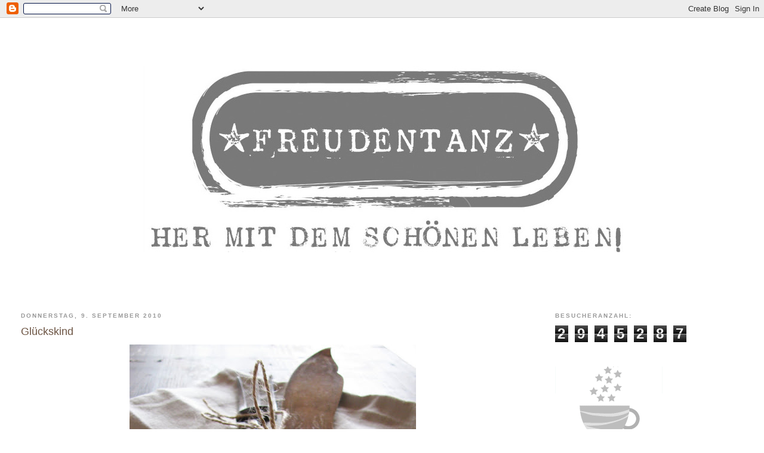

--- FILE ---
content_type: text/html; charset=UTF-8
request_url: http://angelinasfreudentanz.blogspot.com/2010/09/gluckskind.html
body_size: 17283
content:
<!DOCTYPE html>
<html dir='ltr'>
<head>
<link href='https://www.blogger.com/static/v1/widgets/55013136-widget_css_bundle.css' rel='stylesheet' type='text/css'/>
<meta content='text/html; charset=UTF-8' http-equiv='Content-Type'/>
<meta content='blogger' name='generator'/>
<link href='http://angelinasfreudentanz.blogspot.com/favicon.ico' rel='icon' type='image/x-icon'/>
<link href='http://angelinasfreudentanz.blogspot.com/2010/09/gluckskind.html' rel='canonical'/>
<link rel="alternate" type="application/atom+xml" title="Freudentanz - Atom" href="http://angelinasfreudentanz.blogspot.com/feeds/posts/default" />
<link rel="alternate" type="application/rss+xml" title="Freudentanz - RSS" href="http://angelinasfreudentanz.blogspot.com/feeds/posts/default?alt=rss" />
<link rel="service.post" type="application/atom+xml" title="Freudentanz - Atom" href="https://www.blogger.com/feeds/875482493858582117/posts/default" />

<link rel="alternate" type="application/atom+xml" title="Freudentanz - Atom" href="http://angelinasfreudentanz.blogspot.com/feeds/6882636042598859141/comments/default" />
<!--Can't find substitution for tag [blog.ieCssRetrofitLinks]-->
<link href='https://blogger.googleusercontent.com/img/b/R29vZ2xl/AVvXsEjyzfa3eX98B727eANhVZTSDTgsLBxyWz8iUlFmXprDgP-C7-xAh-g9hoScDCOH_jsSqLaF9aknj63Kqbg1JTdi6w_6JPt6y2uxoYV63uvWWL0rPMAvyHK0KNMop0d-Ka64-SLGRozmzW1e/s640/Gewinn1.jpg' rel='image_src'/>
<meta content='http://angelinasfreudentanz.blogspot.com/2010/09/gluckskind.html' property='og:url'/>
<meta content='Glückskind' property='og:title'/>
<meta content=' Ich bin zur Zeit ein echtes Blogger- Glückskind !  Ich hab noch NIE überhaupt irgendwas gewonnen und hier in letzter Zeit gleich zwei Mal :...' property='og:description'/>
<meta content='https://blogger.googleusercontent.com/img/b/R29vZ2xl/AVvXsEjyzfa3eX98B727eANhVZTSDTgsLBxyWz8iUlFmXprDgP-C7-xAh-g9hoScDCOH_jsSqLaF9aknj63Kqbg1JTdi6w_6JPt6y2uxoYV63uvWWL0rPMAvyHK0KNMop0d-Ka64-SLGRozmzW1e/w1200-h630-p-k-no-nu/Gewinn1.jpg' property='og:image'/>
<title>Freudentanz: Glückskind</title>
<style id='page-skin-1' type='text/css'><!--
/*
-----------------------------------------------
Blogger Template Style
Name:     Minima Stretch
Date:     26 Feb 2004
----------------------------------------------- */
/* Use this with templates/template-twocol.html */
body {
background:#ffffff;
margin:0;
color:#666666;
font:x-small Georgia Serif;
font-size/* */:/**/small;
font-size: /**/small;
text-align: center;
}
a:link {
color:#aa5587;
text-decoration:none;
}
a:visited {
color:#999999;
text-decoration:none;
}
a:hover {
color:#6c5443;
text-decoration:underline;
}
a img {
border-width:0;
}
/* Header
-----------------------------------------------
*/
#header-wrapper {
margin:0 2% 10px;
border:1px solid #ffffff;
}
#header {
margin: 5px;
border: 1px solid #ffffff;
text-align: center;
color:#666666;
}
#header-inner {
background-position: center;
margin-left: auto;
margin-right: auto;
}
#header h1 {
margin:5px 5px 0;
padding:15px 20px .25em;
line-height:1.2em;
text-transform:uppercase;
letter-spacing:.2em;
font: normal normal 200% Verdana, Geneva, sans-serif;;
}
#header a {
color:#666666;
text-decoration:none;
}
#header a:hover {
color:#666666;
}
#header .description {
margin:0 5px 5px;
padding:0 20px 15px;
text-transform:uppercase;
letter-spacing:.2em;
line-height: 1.4em;
font: normal normal 78% 'Trebuchet MS', Trebuchet, Arial, Verdana, Sans-serif;
color: #999999;
}
#header img {
margin-left: auto;
margin-right: auto;
}
/* Outer-Wrapper
----------------------------------------------- */
#outer-wrapper {
margin:0;
padding:10px;
text-align:left;
font: normal normal 100% Verdana, Geneva, sans-serif;;
}
#main-wrapper {
margin-left: 2%;
width: 67%;
float: left;
display: inline;       /* fix for doubling margin in IE */
word-wrap: break-word; /* fix for long text breaking sidebar float in IE */
overflow: hidden;      /* fix for long non-text content breaking IE sidebar float */
}
#sidebar-wrapper {
margin-right: 2%;
width: 25%;
float: right;
display: inline;       /* fix for doubling margin in IE */
word-wrap: break-word; /* fix for long text breaking sidebar float in IE */
overflow: hidden;      /* fix for long non-text content breaking IE sidebar float */
}
/* Headings
----------------------------------------------- */
h2 {
margin:1.5em 0 .75em;
font:normal bold 78% Verdana, Geneva, sans-serif;;
line-height: 1.4em;
text-transform:uppercase;
letter-spacing:.2em;
color:#999999;
}
/* Posts
-----------------------------------------------
*/
h2.date-header {
margin:1.5em 0 .5em;
}
.post {
margin:.5em 0 1.5em;
border-bottom:1px dotted #ffffff;
padding-bottom:1.5em;
}
.post h3 {
margin:.25em 0 0;
padding:0 0 4px;
font-size:140%;
font-weight:normal;
line-height:1.4em;
color:#6c5443;
}
.post h3 a, .post h3 a:visited, .post h3 strong {
display:block;
text-decoration:none;
color:#6c5443;
font-weight:normal;
}
.post h3 strong, .post h3 a:hover {
color:#666666;
}
.post-body {
margin:0 0 .75em;
line-height:1.6em;
}
.post-body blockquote {
line-height:1.3em;
}
.post-footer {
margin: .75em 0;
color:#999999;
text-transform:uppercase;
letter-spacing:.1em;
font: normal normal 78% 'Trebuchet MS', Trebuchet, Arial, Verdana, Sans-serif;
line-height: 1.4em;
}
.comment-link {
margin-left:.6em;
}
.post img, table.tr-caption-container {
padding:4px;
border:1px solid #ffffff;
}
.tr-caption-container img {
border: none;
padding: 0;
}
.post blockquote {
margin:1em 20px;
}
.post blockquote p {
margin:.75em 0;
}
/* Comments
----------------------------------------------- */
#comments h4 {
margin:1em 0;
font-weight: bold;
line-height: 1.4em;
text-transform:uppercase;
letter-spacing:.2em;
color: #999999;
}
#comments-block {
margin:1em 0 1.5em;
line-height:1.6em;
}
#comments-block .comment-author {
margin:.5em 0;
}
#comments-block .comment-body {
margin:.25em 0 0;
}
#comments-block .comment-footer {
margin:-.25em 0 2em;
line-height: 1.4em;
text-transform:uppercase;
letter-spacing:.1em;
}
#comments-block .comment-body p {
margin:0 0 .75em;
}
.deleted-comment {
font-style:italic;
color:gray;
}
.feed-links {
clear: both;
line-height: 2.5em;
}
#blog-pager-newer-link {
float: left;
}
#blog-pager-older-link {
float: right;
}
#blog-pager {
text-align: center;
}
/* Sidebar Content
----------------------------------------------- */
.sidebar {
color: #574b42;
line-height: 1.5em;
}
.sidebar ul {
list-style:none;
margin:0 0 0;
padding:0 0 0;
}
.sidebar li {
margin:0;
padding-top:0;
padding-right:0;
padding-bottom:.25em;
padding-left:15px;
text-indent:-15px;
line-height:1.5em;
}
.sidebar .widget, .main .widget {
border-bottom:1px dotted #ffffff;
margin:0 0 1.5em;
padding:0 0 1.5em;
}
.main .Blog {
border-bottom-width: 0;
}
/* Profile
----------------------------------------------- */
.profile-img {
float: left;
margin-top: 0;
margin-right: 5px;
margin-bottom: 5px;
margin-left: 0;
padding: 4px;
border: 1px solid #ffffff;
}
.profile-data {
margin:0;
text-transform:uppercase;
letter-spacing:.1em;
font: normal normal 78% 'Trebuchet MS', Trebuchet, Arial, Verdana, Sans-serif;
color: #999999;
font-weight: bold;
line-height: 1.6em;
}
.profile-datablock {
margin:.5em 0 .5em;
}
.profile-textblock {
margin: 0.5em 0;
line-height: 1.6em;
}
.profile-link {
font: normal normal 78% 'Trebuchet MS', Trebuchet, Arial, Verdana, Sans-serif;
text-transform: uppercase;
letter-spacing: .1em;
}
/* Footer
----------------------------------------------- */
#footer {
width:660px;
clear:both;
margin:0 auto;
padding-top:15px;
line-height: 1.6em;
text-transform:uppercase;
letter-spacing:.1em;
text-align: center;
}

--></style>
<link href='https://www.blogger.com/dyn-css/authorization.css?targetBlogID=875482493858582117&amp;zx=43fb9769-6b99-43ec-bcd7-0127a4118363' media='none' onload='if(media!=&#39;all&#39;)media=&#39;all&#39;' rel='stylesheet'/><noscript><link href='https://www.blogger.com/dyn-css/authorization.css?targetBlogID=875482493858582117&amp;zx=43fb9769-6b99-43ec-bcd7-0127a4118363' rel='stylesheet'/></noscript>
<meta name='google-adsense-platform-account' content='ca-host-pub-1556223355139109'/>
<meta name='google-adsense-platform-domain' content='blogspot.com'/>

</head>
<body>
<div class='navbar section' id='navbar'><div class='widget Navbar' data-version='1' id='Navbar1'><script type="text/javascript">
    function setAttributeOnload(object, attribute, val) {
      if(window.addEventListener) {
        window.addEventListener('load',
          function(){ object[attribute] = val; }, false);
      } else {
        window.attachEvent('onload', function(){ object[attribute] = val; });
      }
    }
  </script>
<div id="navbar-iframe-container"></div>
<script type="text/javascript" src="https://apis.google.com/js/platform.js"></script>
<script type="text/javascript">
      gapi.load("gapi.iframes:gapi.iframes.style.bubble", function() {
        if (gapi.iframes && gapi.iframes.getContext) {
          gapi.iframes.getContext().openChild({
              url: 'https://www.blogger.com/navbar/875482493858582117?po\x3d6882636042598859141\x26origin\x3dhttp://angelinasfreudentanz.blogspot.com',
              where: document.getElementById("navbar-iframe-container"),
              id: "navbar-iframe"
          });
        }
      });
    </script><script type="text/javascript">
(function() {
var script = document.createElement('script');
script.type = 'text/javascript';
script.src = '//pagead2.googlesyndication.com/pagead/js/google_top_exp.js';
var head = document.getElementsByTagName('head')[0];
if (head) {
head.appendChild(script);
}})();
</script>
</div></div>
<div id='outer-wrapper'><div id='wrap2'>
<!-- skip links for text browsers -->
<span id='skiplinks' style='display:none;'>
<a href='#main'>skip to main </a> |
      <a href='#sidebar'>skip to sidebar</a>
</span>
<div id='header-wrapper'>
<div class='header section' id='header'><div class='widget Header' data-version='1' id='Header1'>
<div id='header-inner'>
<a href='http://angelinasfreudentanz.blogspot.com/' style='display: block'>
<img alt='Freudentanz' height='444px; ' id='Header1_headerimg' src='https://blogger.googleusercontent.com/img/b/R29vZ2xl/AVvXsEhPcWqUH1zGf8jFIozHgVr3J6D3dNNqbh9jKKAI8Zcr9m763QLZ6vXbuOSoPQq8_OBnEK_aKqYfcGDozwSU-P_0ZsWHUXbxF5PXW6o2W7C2KrFk7edCUtHeJDFgqn0FzB6f8yIIxR4jbQM/s1600/Angelina_Logo_grau_2.jpg' style='display: block' width='920px; '/>
</a>
</div>
</div></div>
</div>
<div id='content-wrapper'>
<div id='crosscol-wrapper' style='text-align:center'>
<div class='crosscol no-items section' id='crosscol'></div>
</div>
<div id='main-wrapper'>
<div class='main section' id='main'><div class='widget Blog' data-version='1' id='Blog1'>
<div class='blog-posts hfeed'>

          <div class="date-outer">
        
<h2 class='date-header'><span>Donnerstag, 9. September 2010</span></h2>

          <div class="date-posts">
        
<div class='post-outer'>
<div class='post hentry uncustomized-post-template' itemprop='blogPost' itemscope='itemscope' itemtype='http://schema.org/BlogPosting'>
<meta content='https://blogger.googleusercontent.com/img/b/R29vZ2xl/AVvXsEjyzfa3eX98B727eANhVZTSDTgsLBxyWz8iUlFmXprDgP-C7-xAh-g9hoScDCOH_jsSqLaF9aknj63Kqbg1JTdi6w_6JPt6y2uxoYV63uvWWL0rPMAvyHK0KNMop0d-Ka64-SLGRozmzW1e/s640/Gewinn1.jpg' itemprop='image_url'/>
<meta content='875482493858582117' itemprop='blogId'/>
<meta content='6882636042598859141' itemprop='postId'/>
<a name='6882636042598859141'></a>
<h3 class='post-title entry-title' itemprop='name'>
Glückskind
</h3>
<div class='post-header'>
<div class='post-header-line-1'></div>
</div>
<div class='post-body entry-content' id='post-body-6882636042598859141' itemprop='description articleBody'>
<div class="separator" style="clear: both; text-align: center;"><a href="https://blogger.googleusercontent.com/img/b/R29vZ2xl/AVvXsEjyzfa3eX98B727eANhVZTSDTgsLBxyWz8iUlFmXprDgP-C7-xAh-g9hoScDCOH_jsSqLaF9aknj63Kqbg1JTdi6w_6JPt6y2uxoYV63uvWWL0rPMAvyHK0KNMop0d-Ka64-SLGRozmzW1e/s1600/Gewinn1.jpg" imageanchor="1" style="margin-left: 1em; margin-right: 1em;"><img border="0" height="640" src="https://blogger.googleusercontent.com/img/b/R29vZ2xl/AVvXsEjyzfa3eX98B727eANhVZTSDTgsLBxyWz8iUlFmXprDgP-C7-xAh-g9hoScDCOH_jsSqLaF9aknj63Kqbg1JTdi6w_6JPt6y2uxoYV63uvWWL0rPMAvyHK0KNMop0d-Ka64-SLGRozmzW1e/s640/Gewinn1.jpg" width="480" /></a></div><br />
<div style="font-family: Verdana,sans-serif; text-align: center;">Ich bin zur Zeit ein echtes Blogger-<span style="font-size: large;">Glückskind</span>!&nbsp;</div><div style="text-align: center;"><span style="font-family: Verdana,sans-serif;">Ich hab noch NIE überhaupt irgendwas gewonnen und</span></div><div style="text-align: center;"><span style="font-family: Verdana,sans-serif;">hier in letzter Zeit gleich zwei Mal :o)</span></div><div style="text-align: center;"><span style="font-family: Verdana,sans-serif;"> </span></div><div class="separator" style="clear: both; text-align: center;"><a href="https://blogger.googleusercontent.com/img/b/R29vZ2xl/AVvXsEgHTHsxJkuL0BxJNfMe17DH8OfQIT1z5OsYnbhdSb5JD5KC8ltywaaJs_RsAgxm6uVhtfMo8ydVmeFnEbi8U59p3r2xbAj8P4xXCw3N6ZsjtH6D4ONEC3_Z0nKnjJ1j9Wn-cBx9d29CseDZ/s1600/Gewinn2.jpg" imageanchor="1" style="margin-left: 1em; margin-right: 1em;"><img border="0" height="400" src="https://blogger.googleusercontent.com/img/b/R29vZ2xl/AVvXsEgHTHsxJkuL0BxJNfMe17DH8OfQIT1z5OsYnbhdSb5JD5KC8ltywaaJs_RsAgxm6uVhtfMo8ydVmeFnEbi8U59p3r2xbAj8P4xXCw3N6ZsjtH6D4ONEC3_Z0nKnjJ1j9Wn-cBx9d29CseDZ/s400/Gewinn2.jpg" width="300" /></a><a href="https://blogger.googleusercontent.com/img/b/R29vZ2xl/AVvXsEi26P9hSXKihyHcGaZlHuGZlTEpKkufABvxCVDI_p9EgcAO_NvGFRqKb3JdHjtKT1k2YMwSY9xHXPtojl9MSfz1ZCaDFIhv9tUXWDSkI4eDhCkcpmSrZe5eYb88AoJPopwjAr830KeNl5au/s1600/Gewinn3.jpg" imageanchor="1" style="margin-left: 1em; margin-right: 1em;"><img border="0" height="400" src="https://blogger.googleusercontent.com/img/b/R29vZ2xl/AVvXsEi26P9hSXKihyHcGaZlHuGZlTEpKkufABvxCVDI_p9EgcAO_NvGFRqKb3JdHjtKT1k2YMwSY9xHXPtojl9MSfz1ZCaDFIhv9tUXWDSkI4eDhCkcpmSrZe5eYb88AoJPopwjAr830KeNl5au/s400/Gewinn3.jpg" width="300" /></a></div><div style="text-align: center;"><span style="font-family: Verdana,sans-serif;"> </span></div><div style="text-align: center;"><span style="font-family: Verdana,sans-serif;"> Dieses alte <span style="font-size: large;">Vorlegebesteck</span></span></div><div style="font-family: Verdana,sans-serif; text-align: center;">hat mir die liebe Anne von <a href="http://wolkenfeeskuechenwerkstatt.blogspot.com/">Wolkenfees Küchenwerkstatt</a></div><div style="font-family: Verdana,sans-serif; text-align: center;">geschenkt.</div><div style="font-family: Verdana,sans-serif; text-align: center;"><br />
</div><div class="separator" style="clear: both; text-align: center;"><a href="https://blogger.googleusercontent.com/img/b/R29vZ2xl/AVvXsEg-gvMtq9UO__lP7umt4bK7prl7ry-TvfWoAUlAkDlv0Myc_i1j1h1jBNOdbDNoakkSvmvxjfvtl3FDxpAXE5bDLPtDSxAwzqtuLdMHmLY4fbP0t_j1nQ7Ap8i2lX3EQ5VPPuZdOjtRprBp/s1600/Gewinn5.jpg" imageanchor="1" style="margin-left: 1em; margin-right: 1em;"><img border="0" height="480" src="https://blogger.googleusercontent.com/img/b/R29vZ2xl/AVvXsEg-gvMtq9UO__lP7umt4bK7prl7ry-TvfWoAUlAkDlv0Myc_i1j1h1jBNOdbDNoakkSvmvxjfvtl3FDxpAXE5bDLPtDSxAwzqtuLdMHmLY4fbP0t_j1nQ7Ap8i2lX3EQ5VPPuZdOjtRprBp/s640/Gewinn5.jpg" width="640" /></a></div><div style="font-family: Verdana,sans-serif; text-align: center;"><br />
</div><div style="font-family: Verdana,sans-serif; text-align: center;">Ich finde es wirklich wunderschön</div><div style="font-family: Verdana,sans-serif; text-align: center;">und es hat schon seit einiger Zeit einen <span style="font-size: large;">Ehrenplatz</span></div><div style="font-family: Verdana,sans-serif; text-align: center;">auf dem Schränkchen von <a href="http://angelinasfreudentanz.blogspot.com/2010/08/schrankchen-wechsel-dich.html">hier</a></div><div style="font-family: Verdana,sans-serif; text-align: center;">im <span style="font-size: large;">Esszimmer </span>bekommen.</div><div style="text-align: center;"><br />
</div><div style="font-family: Verdana,sans-serif; text-align: center;">Hihi, mein Lieblingsmann</div><div style="font-family: Verdana,sans-serif; text-align: center;">hat ganz entsetzt geguckt,</div><div style="font-family: Verdana,sans-serif; text-align: center;">als ich Annes Geschenk ausgepackt hab...</div><div style="font-family: Verdana,sans-serif; text-align: center;">"Damit essen wir jetzt aber nicht, oder??" ;o))</div><div style="text-align: center;"><span style="font-family: Verdana,sans-serif;"><span style="font-size: large;">Dooooooooooooch!</span> *lach*</span></div><div style="text-align: center;"><br />
</div><div class="separator" style="clear: both; text-align: center;"><a href="https://blogger.googleusercontent.com/img/b/R29vZ2xl/AVvXsEgl912YWbhnDkzUpl3fWOE8WxnsDN8sHtIQxdLhWNiuf3R3V9Bn7sCZkl618mx9Cs3yBDAVLVEwykElLTVfcsk9rLcRvcmgYv0jFFO8UXRQl77RoApalk5HTTSKZkVds8pCQ3GvvWiUKiOK/s1600/Gewinn6.jpg" imageanchor="1" style="margin-left: 1em; margin-right: 1em;"><img border="0" height="400" src="https://blogger.googleusercontent.com/img/b/R29vZ2xl/AVvXsEgl912YWbhnDkzUpl3fWOE8WxnsDN8sHtIQxdLhWNiuf3R3V9Bn7sCZkl618mx9Cs3yBDAVLVEwykElLTVfcsk9rLcRvcmgYv0jFFO8UXRQl77RoApalk5HTTSKZkVds8pCQ3GvvWiUKiOK/s400/Gewinn6.jpg" width="300" /></a></div><div style="text-align: center;"><br />
</div><div style="font-family: Verdana,sans-serif; text-align: center;">Dazu gab es übrigens noch ein superklasse <span style="font-size: large;">Kochbuch</span></div><div style="font-family: Verdana,sans-serif; text-align: center;">mit vielen leckeren Sachen drin.</div><div style="font-family: Verdana,sans-serif; text-align: center;">Auch wenn ich damit sicherlich noch längst nicht so gut kochen</div><div style="font-family: Verdana,sans-serif; text-align: center;">kann wie unsere <span style="font-size: large;">Anne</span>... ;o)</div><div style="font-family: Verdana,sans-serif; text-align: center;"><br />
</div><div style="font-family: Verdana,sans-serif; text-align: center;">Ihr müsst unbedingt mal bei ihr vorbeischauen!</div><div style="text-align: center;"><span style="font-family: Verdana,sans-serif;">Sie <span style="font-size: large;">zaubert </span>die tollsten Sachen!!</span></div><div style="text-align: center;"><br />
</div><div class="separator" style="clear: both; text-align: center;"><a href="https://blogger.googleusercontent.com/img/b/R29vZ2xl/AVvXsEh8johyYyA38I09NmJifwToEYDLJJi6ePXxXUsdd4D7DbDh7Q3LarM6ciUmDGrgnP_cax8k_WWndl_9z8SbaInXaL7_sne_AwMQXKPqy0jUJ97OOru1C_9az87M8g5SVUU1P5nRs1gzqX4O/s1600/Gewinn4.jpg" imageanchor="1" style="margin-left: 1em; margin-right: 1em;"><img border="0" height="640" src="https://blogger.googleusercontent.com/img/b/R29vZ2xl/AVvXsEh8johyYyA38I09NmJifwToEYDLJJi6ePXxXUsdd4D7DbDh7Q3LarM6ciUmDGrgnP_cax8k_WWndl_9z8SbaInXaL7_sne_AwMQXKPqy0jUJ97OOru1C_9az87M8g5SVUU1P5nRs1gzqX4O/s640/Gewinn4.jpg" width="480" /></a></div><div style="text-align: center;"><br />
</div><div style="text-align: center;"><br />
</div><div style="text-align: center;"><br />
</div><div style="font-family: Verdana,sans-serif; text-align: center;">Jaaaa, und dann hat mich gestern noch dieses</div><div style="font-family: Verdana,sans-serif; text-align: center;">wundervolle <span style="font-size: large;">Päckchen </span>erreicht:</div><div style="text-align: center;"><br />
</div><div class="separator" style="clear: both; text-align: center;"><a href="https://blogger.googleusercontent.com/img/b/R29vZ2xl/AVvXsEiJG3xZ2pYnAOTduRLkfIdVv0YhG-rt3JdhELRqJRQ8H8R064LrUptDy45_hwhmW2hKpu-W57qGBw1wkX4dbkPuuwwCkJhclWKx74O0d_YhC-izDyhpki7HSO05XHqYtHvT9R_dw1JHZVi8/s1600/Gewinn7.jpg" imageanchor="1" style="margin-left: 1em; margin-right: 1em;"><img border="0" height="480" src="https://blogger.googleusercontent.com/img/b/R29vZ2xl/AVvXsEiJG3xZ2pYnAOTduRLkfIdVv0YhG-rt3JdhELRqJRQ8H8R064LrUptDy45_hwhmW2hKpu-W57qGBw1wkX4dbkPuuwwCkJhclWKx74O0d_YhC-izDyhpki7HSO05XHqYtHvT9R_dw1JHZVi8/s640/Gewinn7.jpg" width="640" /></a></div><div style="text-align: center;"><br />
</div><div style="font-family: Verdana,sans-serif; text-align: center;">Bei der bezaubernden Jacqueline von <a href="http://princessgreeneye.blogspot.com/">Princessgreeneye</a></div><div style="font-family: Verdana,sans-serif; text-align: center;">hab ich ein <span style="font-size: large;">altes Ziffernblatt</span> gewonnen.</div><div style="font-family: Verdana,sans-serif; text-align: center;">Schaut mal...</div><div style="text-align: center;"><br />
</div><div class="separator" style="clear: both; text-align: center;"><a href="https://blogger.googleusercontent.com/img/b/R29vZ2xl/AVvXsEjFLhf84jfPCPDa28Q1Wg5rTX90w734vt7WvumGxmFwYNI4qEbNBKiCJuIrHp1OTz7C6psXRuhiDwg4koDI8rtxWs-07WO3yBOfiSBsr8K1LBXYqtgiGjrlGtWo7FrEyorB56X4rQk61kEl/s1600/Gewinn8.jpg" imageanchor="1" style="margin-left: 1em; margin-right: 1em;"><img border="0" height="480" src="https://blogger.googleusercontent.com/img/b/R29vZ2xl/AVvXsEjFLhf84jfPCPDa28Q1Wg5rTX90w734vt7WvumGxmFwYNI4qEbNBKiCJuIrHp1OTz7C6psXRuhiDwg4koDI8rtxWs-07WO3yBOfiSBsr8K1LBXYqtgiGjrlGtWo7FrEyorB56X4rQk61kEl/s640/Gewinn8.jpg" width="640" /></a></div><div style="text-align: center;"><br />
</div><div style="font-family: Verdana,sans-serif; text-align: center;">Ich bin total <span style="font-size: large;">verliebt</span>!</div><div style="font-family: Verdana,sans-serif; text-align: center;">Es ist so schön!!&nbsp;</div><div style="font-family: Verdana,sans-serif; text-align: center;">Ich kann mich noch gar nicht entscheiden,</div><div style="font-family: Verdana,sans-serif; text-align: center;">wo es bei uns am besten ausschaut...</div><div style="font-family: Verdana,sans-serif; text-align: center;"><br />
</div><div class="separator" style="clear: both; text-align: center;"><a href="https://blogger.googleusercontent.com/img/b/R29vZ2xl/AVvXsEhVZ_l3vOZiZCsxWhm2o8hFYjPwGte4zsTziZjIaVHcPrcqqKhJCl2NXde4HmPcz6X5LJ3TIgVCOoq9hq_MvSDx8eaHNeXNsk2AMsADrvDFWr7a8v61ZSuB-d0F7Hd5Eh_GJ6N7fPnO1HGY/s1600/Gewinn9.jpg" imageanchor="1" style="margin-left: 1em; margin-right: 1em;"><img border="0" height="400" src="https://blogger.googleusercontent.com/img/b/R29vZ2xl/AVvXsEhVZ_l3vOZiZCsxWhm2o8hFYjPwGte4zsTziZjIaVHcPrcqqKhJCl2NXde4HmPcz6X5LJ3TIgVCOoq9hq_MvSDx8eaHNeXNsk2AMsADrvDFWr7a8v61ZSuB-d0F7Hd5Eh_GJ6N7fPnO1HGY/s400/Gewinn9.jpg" width="300" /></a></div><div style="font-family: Verdana,sans-serif; text-align: center;"><br />
</div><div style="font-family: Verdana,sans-serif; text-align: center;">Dazu gab es noch eine süße <span style="font-size: large;">Postkarte </span>und diesen herrlichen Anhänger</div><div style="font-family: Verdana,sans-serif; text-align: center;">mit einem ganz alten <span style="font-size: large;">Foto</span>.</div><div style="font-family: Verdana,sans-serif; text-align: center;">Schaut doch mal:</div><div style="text-align: center;"><br />
</div><div class="separator" style="clear: both; text-align: center;"><a href="https://blogger.googleusercontent.com/img/b/R29vZ2xl/AVvXsEjCPlS6YLkNOe5QuhwNaBaJt0jsRuP_tDa6t4tBtpgMYlmu1J1H3nsYB-IrC9A3eE_WwdZBmjZdLlhzI3ZQBkgb3cxkhYzWeO68waX08qKH_7zuF6EcSo_3acGsDf0xqVrvaJcE0V4FXPKd/s1600/Gewinn10.jpg" imageanchor="1" style="margin-left: 1em; margin-right: 1em;"><img border="0" height="300" src="https://blogger.googleusercontent.com/img/b/R29vZ2xl/AVvXsEjCPlS6YLkNOe5QuhwNaBaJt0jsRuP_tDa6t4tBtpgMYlmu1J1H3nsYB-IrC9A3eE_WwdZBmjZdLlhzI3ZQBkgb3cxkhYzWeO68waX08qKH_7zuF6EcSo_3acGsDf0xqVrvaJcE0V4FXPKd/s400/Gewinn10.jpg" width="400" /></a></div><div style="text-align: center;"><br />
</div><div style="font-family: Verdana,sans-serif; text-align: center;">Toll, oder? Bin hin und weg!!</div><div style="font-family: Verdana,sans-serif; text-align: center;">Bei <span style="font-size: large;">Jacqueline </span>im Shop gibt es lauter tolle Sachen.</div><div style="font-family: Verdana,sans-serif; text-align: center;">Also wer noch auf der Suche nach einem besonderen</div><div style="font-family: Verdana,sans-serif; text-align: center;"><span style="font-size: large;">Schmuckstück </span>ist... nix wie hin! :o)</div><div style="text-align: center;"><br />
</div><div style="text-align: center;"><br />
</div><div style="text-align: center;"><br />
</div><div style="font-family: Verdana,sans-serif; text-align: center;">Tja, wenn ich die Fotos nun so begucke,</div><div style="font-family: Verdana,sans-serif; text-align: center;">muss ich wirklich sagen,</div><div style="font-family: Verdana,sans-serif; text-align: center;">dass es da jemand richtig gut mit mir im Moment meint :o)</div><div style="text-align: center;"><br />
</div><div style="text-align: center;"><br />
</div><div style="text-align: center;"><br />
</div><div style="text-align: center;"><br />
</div><div style="font-family: Verdana,sans-serif; text-align: center;">Das Leben ist schön ...</div><div style="text-align: center;"><br />
</div><div class="separator" style="clear: both; text-align: center;"><a href="https://blogger.googleusercontent.com/img/b/R29vZ2xl/AVvXsEid49DO-02AW_r31oFjJnuE56XZ7FtVXK3bVBs__0bRaWvkuYhLV7u6EbYdhmNx-3x1Ydb8m40odiTzVISvnVO7ZOIhJXcVuHr6QaPiRHO56P4ceQqH1VsUX8vfUCBuPjWuiL6e7P4ocfsq/s1600/Strand1.jpg" imageanchor="1" style="margin-left: 1em; margin-right: 1em;"><img border="0" height="480" src="https://blogger.googleusercontent.com/img/b/R29vZ2xl/AVvXsEid49DO-02AW_r31oFjJnuE56XZ7FtVXK3bVBs__0bRaWvkuYhLV7u6EbYdhmNx-3x1Ydb8m40odiTzVISvnVO7ZOIhJXcVuHr6QaPiRHO56P4ceQqH1VsUX8vfUCBuPjWuiL6e7P4ocfsq/s640/Strand1.jpg" width="640" /></a></div><div style="font-family: Verdana,sans-serif; text-align: center;"><br />
</div><div style="font-family: Verdana,sans-serif; text-align: center;">... wirklich!</div><div style="font-family: Verdana,sans-serif; text-align: center;">Ihr müsst nur genau hinschauen!</div><div style="font-family: Verdana,sans-serif; text-align: center;"><br />
</div><div style="font-family: Verdana,sans-serif; text-align: center;"><br />
</div><div style="font-family: Verdana,sans-serif; text-align: center;"><br />
</div><div style="font-family: Verdana,sans-serif; text-align: center;">Alles Liebe wünscht Euch&nbsp;</div><div style="text-align: center;"><span style="font-family: Verdana,sans-serif;">Angelina</span></div><div style="text-align: center;"><br />
</div>
<div style='clear: both;'></div>
</div>
<div class='post-footer'>
<div class='post-footer-line post-footer-line-1'>
<span class='post-author vcard'>
Eingestellt von
<span class='fn' itemprop='author' itemscope='itemscope' itemtype='http://schema.org/Person'>
<meta content='https://www.blogger.com/profile/06193880173256697188' itemprop='url'/>
<a class='g-profile' href='https://www.blogger.com/profile/06193880173256697188' rel='author' title='author profile'>
<span itemprop='name'>Freudentanz</span>
</a>
</span>
</span>
<span class='post-timestamp'>
</span>
<span class='post-comment-link'>
</span>
<span class='post-icons'>
<span class='item-control blog-admin pid-1692938390'>
<a href='https://www.blogger.com/post-edit.g?blogID=875482493858582117&postID=6882636042598859141&from=pencil' title='Post bearbeiten'>
<img alt='' class='icon-action' height='18' src='https://resources.blogblog.com/img/icon18_edit_allbkg.gif' width='18'/>
</a>
</span>
</span>
<div class='post-share-buttons goog-inline-block'>
</div>
</div>
<div class='post-footer-line post-footer-line-2'>
<span class='post-labels'>
Labels:
<a href='http://angelinasfreudentanz.blogspot.com/search/label/Haus' rel='tag'>Haus</a>,
<a href='http://angelinasfreudentanz.blogspot.com/search/label/Lebensart' rel='tag'>Lebensart</a>
</span>
</div>
<div class='post-footer-line post-footer-line-3'>
<span class='post-location'>
</span>
</div>
</div>
</div>
<div class='comments' id='comments'>
<a name='comments'></a>
</div>
</div>

        </div></div>
      
</div>
<div class='blog-pager' id='blog-pager'>
<span id='blog-pager-newer-link'>
<a class='blog-pager-newer-link' href='http://angelinasfreudentanz.blogspot.com/2010/09/lazy.html' id='Blog1_blog-pager-newer-link' title='Neuerer Post'>Neuerer Post</a>
</span>
<span id='blog-pager-older-link'>
<a class='blog-pager-older-link' href='http://angelinasfreudentanz.blogspot.com/2010/09/pferdegluck.html' id='Blog1_blog-pager-older-link' title='Älterer Post'>Älterer Post</a>
</span>
<a class='home-link' href='http://angelinasfreudentanz.blogspot.com/'>Startseite</a>
</div>
<div class='clear'></div>
<div class='post-feeds'>
</div>
</div></div>
</div>
<div id='sidebar-wrapper'>
<div class='sidebar section' id='sidebar'><div class='widget Stats' data-version='1' id='Stats1'>
<h2>BESUCHERANZAHL:</h2>
<div class='widget-content'>
<div id='Stats1_content' style='display: none;'>
<span class='counter-wrapper graph-counter-wrapper' id='Stats1_totalCount'>
</span>
<div class='clear'></div>
</div>
</div>
</div><div class='widget Image' data-version='1' id='Image17'>
<div class='widget-content'>
<img alt='' height='187' id='Image17_img' src='https://blogger.googleusercontent.com/img/b/R29vZ2xl/AVvXsEg1f-Qof647jyvS4So_i30JzCJSSkNEkChGvsnShS3GO9GAPRCifQKc2K6ng_jAYreXViVVOwm4hDzmavVy2-cJKzH_Qe9ONR7JgTW03HRdGFqVXiwEwL4MxWQMKh7g4khceup0tsUlIuQ/s195/DerBlog_Sterne.png' width='180'/>
<br/>
</div>
<div class='clear'></div>
</div><div class='widget Image' data-version='1' id='Image1'>
<h2>FREUDENTANZ - Das Buch!</h2>
<div class='widget-content'>
<a href='http://www.freudentanz-shop.de/Buch-NATUeRLICH-WOHNEN-Angelina-Wiemann'>
<img alt='FREUDENTANZ - Das Buch!' height='311' id='Image1_img' src='https://blogger.googleusercontent.com/img/b/R29vZ2xl/AVvXsEgoG9ER9AD2r7Hi2JIcuk4q9QtQt2SrEwnI4glUm12SjHtriIc26n_L-KzOTecoXcnaEgV4alJcECLqnw6B7q47DUt1TSunuDF_r4gv-cVQ3sAvrSIiD7G1LafaiUsmrnMTMf9DZsN-46iz/s311/7399_UMSCHLAG_NatuerlichWohnen.jpg' width='293'/>
</a>
<br/>
</div>
<div class='clear'></div>
</div><div class='widget Image' data-version='1' id='Image8'>
<h2>FREUDENTANZ - Der Online-Shop!</h2>
<div class='widget-content'>
<a href='http://shop.angelinasfreudentanz.de/shop/catalog/browse?sessid=ybnyvwBtwEWqEz6aCXlqKHD60Lhc0oo8wIVWNkaGRcYcEhM7vzqUFJSi7JhL4nDZ&shop_param='>
<img alt='FREUDENTANZ - Der Online-Shop!' height='172' id='Image8_img' src='https://blogger.googleusercontent.com/img/b/R29vZ2xl/AVvXsEh7c7pgSsdwS8VKgjAjsxxWSVtoFyxzTmXPIkhxEF4Of1PGU9ATdy9Jq3kW71iB7OTe-ik4fDNvADRSZSR8xa0-A_GwihT-Su3f1UC4GMR4wlc2yVFKMfhuVuBPVFfAWU6lL_9TjNuuiF-0/s311/FreudentanzShop.jpg' width='311'/>
</a>
<br/>
<span class='caption'>Rund um die Uhr geöffnet</span>
</div>
<div class='clear'></div>
</div><div class='widget Image' data-version='1' id='Image10'>
<h2>FREUDENTANZ- Der Laden!</h2>
<div class='widget-content'>
<a href='http://shop.angelinasfreudentanz.de/'>
<img alt='FREUDENTANZ- Der Laden!' height='186' id='Image10_img' src='https://blogger.googleusercontent.com/img/b/R29vZ2xl/AVvXsEjUGvscz8T-ZAnovjh4QPeIToIH1yAQ-hxps4QUsnbmr0oJns4t3Tz6XM_Hi6jMBozv1pvoP3PkptqTYB2XgHIDnDpjUtmiQISXFK2u8_vetZyUgjPrqK2OPah3Ezrapw9iuahEd2l2pGO9/s311/L%25C3%25A4dchen.jpg' width='311'/>
</a>
<br/>
<span class='caption'>DI+DO 10-13Uhr, 15-18Uhr SA 10-13Uhr</span>
</div>
<div class='clear'></div>
</div><div class='widget Profile' data-version='1' id='Profile1'>
<div class='widget-content'>
<a href='https://www.blogger.com/profile/06193880173256697188'><img alt='Mein Bild' class='profile-img' height='80' src='//blogger.googleusercontent.com/img/b/R29vZ2xl/AVvXsEiOyAMAnD8C2zfdCzzccvfRlUz-OcHxdvlrTTGYWwQQ7ah6kkC8M6OIYtyUJjWqetzAIOvmYdj1oP1TgXQayWAAgFr6RXagHTpwJIjqSQrbMOYbv83q2veJFAuBM8VgCF4/s220/Me1.jpg' width='53'/></a>
<dl class='profile-datablock'>
<dt class='profile-data'>
<a class='profile-name-link g-profile' href='https://www.blogger.com/profile/06193880173256697188' rel='author' style='background-image: url(//www.blogger.com/img/logo-16.png);'>
Freudentanz
</a>
</dt>
</dl>
<a class='profile-link' href='https://www.blogger.com/profile/06193880173256697188' rel='author'>Mein Profil vollständig anzeigen</a>
<div class='clear'></div>
</div>
</div><div class='widget Image' data-version='1' id='Image19'>
<h2>VERÖFFENTLICHT IN...</h2>
<div class='widget-content'>
<a href='http://angelinasfreudentanz.blogspot.de/2014/02/freudentanz-goes-wohnen-garten.html'>
<img alt='VERÖFFENTLICHT IN...' height='190' id='Image19_img' src='https://blogger.googleusercontent.com/img/b/R29vZ2xl/AVvXsEjtdyWRIKOFDr725QFXa11T1clvmtkEvy7OHlocQFjr6kQYgGNuzGB2A6iODuislhV5hhWZ-ylnk7yIl7KZUEMSrcDnHnvW9Nz1Lxi0sPGs09aXPwysCTRNFOUEoN8J5rafQzKR58n7XcDg/s1600/Wohnen+%2526+Garten.jpg' width='150'/>
</a>
<br/>
</div>
<div class='clear'></div>
</div><div class='widget Image' data-version='1' id='Image3'>
<h2>VERÖFFENTLICHT IN DER...</h2>
<div class='widget-content'>
<img alt='VERÖFFENTLICHT IN DER...' height='263' id='Image3_img' src='https://blogger.googleusercontent.com/img/b/R29vZ2xl/AVvXsEhkGXFEExiMKGNi9lQrcZP9US0MJurpYDnI8HMbQm4GHXsiJcDZeS6FsbiOuSbaoKqyPfLLk275JlIXWeICmXW6HGXAH0rNsRMFN1aPfljWQGcF5pCcz0E6chyhUCM3MzJIEXzvxguYSijY/s1600/Living+%2526+More.jpg' width='192'/>
<br/>
</div>
<div class='clear'></div>
</div><div class='widget Image' data-version='1' id='Image2'>
<h2>VERÖFFENTLICHT IN DER...</h2>
<div class='widget-content'>
<a href='http://angelinasfreudentanz.blogspot.de/2014/02/von-geburtstagen-gewinnern-und.html'>
<img alt='VERÖFFENTLICHT IN DER...' height='48' id='Image2_img' src='https://blogger.googleusercontent.com/img/b/R29vZ2xl/AVvXsEhgJc8sfD_MBtCd5AnfWknSD-RwUQFpDV64l2jSuoo13fWR6Bzeo_CezlvgyicMyc1_msX-Olk4wM7Ff-kPf-3pdMFdi4zYZGdB3oazdjRHTq6jIYjkIXg19zTDjj8ZtVyjL4NvHTiL4uxo/s1600/LZ-Logo.jpeg' width='192'/>
</a>
<br/>
</div>
<div class='clear'></div>
</div><div class='widget Image' data-version='1' id='Image18'>
<h2>VERÖFFENTLICHT IN DER...</h2>
<div class='widget-content'>
<a href='http://angelinasfreudentanz.blogspot.de/2013/09/laura-wohnen-kreativ.html'>
<img alt='VERÖFFENTLICHT IN DER...' height='225' id='Image18_img' src='https://blogger.googleusercontent.com/img/b/R29vZ2xl/AVvXsEi-1Br3hTMh-DoHPmePJO2sJEMccnyKMkOJPt4CERjLEx3luHyPhqXPRZshXFxCfh5aegVcWrR-wTcJ5i6pdeF89H4vGa6Y-n2dtiyS2kVEB5A1UlNJMNZo394vsGAckW0MRP1FTWD5mDP3/s1600/mS0TKX4Bthg99vTiEnxLHkQ.jpg' width='170'/>
</a>
<br/>
</div>
<div class='clear'></div>
</div><div class='widget Image' data-version='1' id='Image15'>
<h2>VERÖFFENTLICHT BEI...</h2>
<div class='widget-content'>
<a href='http://angelinasfreudentanz.blogspot.de/2013/03/wer-im-recht-ist-muss-sich-nicht.html'>
<img alt='VERÖFFENTLICHT BEI...' height='87' id='Image15_img' src='https://blogger.googleusercontent.com/img/b/R29vZ2xl/AVvXsEhafL2q4Zv-EjH0tG6gxDZczWgLmiYBph3fxPvzH620RsOGpqU85JY8W6F838c8-621R3pn_8K0lcaVoBv11JgiwSkFFrTIt6mTyban9D_6yo5r7SDRwPWHFJ8mROZKf2e5yi399PT0b7M/s195/Sat+1.jpeg' width='195'/>
</a>
<br/>
</div>
<div class='clear'></div>
</div><div class='widget Image' data-version='1' id='Image16'>
<h2>VERÖFFENTLICHT IN DER...</h2>
<div class='widget-content'>
<a href='http://angelinasfreudentanz.blogspot.de/2013/04/heute-morgen-beim-fruhstuck.html'>
<img alt='VERÖFFENTLICHT IN DER...' height='48' id='Image16_img' src='https://blogger.googleusercontent.com/img/b/R29vZ2xl/AVvXsEhGAfOcZBDvbpeNVVAgbAW7g25mQXN3pndCZM9E3nWuwpQ-xJ8ZXZ5aOQIwe2OEbWawPZCugOUOPwXPIr8xpW4vjxP8_Lupymrpg3QVk5eiCn4if1JLqhDw20trhpBtE4u4VuJm6RkM_7Y/s195/LZ.jpeg' width='192'/>
</a>
<br/>
</div>
<div class='clear'></div>
</div><div class='widget Image' data-version='1' id='Image14'>
<h2>VERÖFFENTLICHT IN DER...</h2>
<div class='widget-content'>
<a href='http://angelinasfreudentanz.blogspot.de/2013/03/freudentanz-goes-wohnen-garten-landhaus.html'>
<img alt='VERÖFFENTLICHT IN DER...' height='190' id='Image14_img' src='https://blogger.googleusercontent.com/img/b/R29vZ2xl/AVvXsEjXIqmw6ykz2xgzWWqvYN75CbGbn9LcozhouXmEvr7vOYxdoNR6_WNrO5_RIpHWhsg7i73c1baizRofTCPdq3tsgZzk8vPTnXgJKu0dCqPlyW7ogT_i2GCgvd7Wd1v4-b7rOe9ZrVyIrI0/s195/Landhaus.jpg' width='150'/>
</a>
<br/>
</div>
<div class='clear'></div>
</div><div class='widget Image' data-version='1' id='Image13'>
<h2>VERÖFFENTLICHT IN DER...</h2>
<div class='widget-content'>
<a href='http://angelinasfreudentanz.blogspot.de/2013/01/freudentanz-goes-freundin.html'>
<img alt='VERÖFFENTLICHT IN DER...' height='195' id='Image13_img' src='https://blogger.googleusercontent.com/img/b/R29vZ2xl/AVvXsEj_gF2_5aGmDhx1aemHK-Hw7hAChTytdYDcBMD0MWx5P3QVt7_gYliSOdWmVkVLZt23porb5YMTUwNRtYtcVsSuKYJ6Y91_Qbt0upargsumnPANTS6yZGdfFG7JrRnC-9x_K6cU6QcBVRU/s195/Freundin.jpg' width='156'/>
</a>
<br/>
</div>
<div class='clear'></div>
</div><div class='widget Image' data-version='1' id='Image4'>
<h2>VERÖFFENTLICHT IN DER...</h2>
<div class='widget-content'>
<a href='http://angelinasfreudentanz.blogspot.de/2012/04/homestory-landidee-wohnen-deko.html'>
<img alt='VERÖFFENTLICHT IN DER...' height='194' id='Image4_img' src='https://blogger.googleusercontent.com/img/b/R29vZ2xl/AVvXsEj7v8fAPvIsTs0g_wplA2oJoB56y6gV7sFVNy4Hy3PyuZEplhFrYTicJxY7nVIinpXZE84k7XmVUHSkH_vnj_nBnzYUsmgGO_6PpMOO6xzxE9VTXJA3Sva8PchzN9cZBlsJWOhmzH8R4ug/s194/Landidee+Cover.jpg' width='149'/>
</a>
<br/>
</div>
<div class='clear'></div>
</div><div class='widget Image' data-version='1' id='Image12'>
<h2>VERÖFFENTLICHT IN...</h2>
<div class='widget-content'>
<a href='http://angelinasfreudentanz.blogspot.de/2012/11/belle-blanc-merry-christmas.html'>
<img alt='VERÖFFENTLICHT IN...' height='195' id='Image12_img' src='https://blogger.googleusercontent.com/img/b/R29vZ2xl/AVvXsEhBMWDnOCUhA5oRLHIuVHaSbJ_2CvTavFAFjF4Y6VcUoJu_OzWS4D9kBXvVGet0hMSht1rzGSaF3HgshiHzJPvTqCiGjb5sx9k6WCe5ZVv24_eGcsvUXjGhq3PiKL9supKlk5A_FpZpy4I/s195/Belle+Blanc+Merry+Christmas.jpg' width='157'/>
</a>
<br/>
</div>
<div class='clear'></div>
</div><div class='widget Image' data-version='1' id='Image11'>
<h2>VERÖFFENTLICHT IN DER...</h2>
<div class='widget-content'>
<a href='http://angelinasfreudentanz.blogspot.com/2012/01/wohnidee.html'>
<img alt='VERÖFFENTLICHT IN DER...' height='187' id='Image11_img' src='https://blogger.googleusercontent.com/img/b/R29vZ2xl/AVvXsEiiVQprx8Wa31XTqwFI0YQqjVQSbXr5mocZZw8khKIZgxu9WUDJtRPklVE0yKtIBO0_A1enZiIHjfBvQ_hp2PG63GQnSGPDIOi5qBVgHj-XwhPFdDQXS7C2WrbB4OM21wHK0xBz5yACqXk/s187/Wohnidee_picnik.jpg' width='140'/>
</a>
<br/>
</div>
<div class='clear'></div>
</div><div class='widget Image' data-version='1' id='Image7'>
<h2>VERÖFFENTLICHT IN DER...</h2>
<div class='widget-content'>
<a href='http://angelinasfreudentanz.blogspot.com/2011/11/we-love-living.html'>
<img alt='VERÖFFENTLICHT IN DER...' height='187' id='Image7_img' src='https://blogger.googleusercontent.com/img/b/R29vZ2xl/AVvXsEhop2yjNEqNca-wqDVMw2mgY4QL2mpjV1FcrAxUg8EfN9tttwxC73tacCSI72s36pbk-0dee1qw5mE8aSVJMX_YW2e6bi9lbQgUhP1BxJhVyh92sTU3iHL2OSh9vRGByjL0UEnvqUnIdao/s187/WLL.jpg' width='137'/>
</a>
<br/>
</div>
<div class='clear'></div>
</div><div class='widget Image' data-version='1' id='Image9'>
<h2>VERÖFFENTLICHT IN DER...</h2>
<div class='widget-content'>
<a href='http://www.brigitte.de/wohnen/selbermachen/weihnachts-bloggerei/liebesapfel-1111918/'>
<img alt='VERÖFFENTLICHT IN DER...' height='187' id='Image9_img' src='https://blogger.googleusercontent.com/img/b/R29vZ2xl/AVvXsEgPz9W1NCEROZIA0qg0xJy4bxZl18ehcTFgf2EazZVAvZTOkNNYb2bARFaH5CnkzpUKR5s7aGeLOPVMI1v-1DDEhr593VGusBNecrDY8RLGn9UJsbRQdK1D84mv6gbzt3ko7KxJWEAwdO8/s187/B.jpg' width='167'/>
</a>
<br/>
</div>
<div class='clear'></div>
</div><div class='widget PopularPosts' data-version='1' id='PopularPosts1'>
<h2>Eure Lieblingsposts</h2>
<div class='widget-content popular-posts'>
<ul>
<li>
<div class='item-thumbnail-only'>
<div class='item-thumbnail'>
<a href='http://angelinasfreudentanz.blogspot.com/2016/10/neue-bastion-collections-kollektion.html' target='_blank'>
<img alt='' border='0' src='https://blogger.googleusercontent.com/img/b/R29vZ2xl/AVvXsEhhcJI_E7fTp3yo7Elq58TW8VqCwu717A9b49lD144VeENJicRfZp2TqSPbkDTFnBzA1P7xJoZKIP176zQEJyjP9C4Wvr__H0s3f2iI1ZhHLljbULsQY3DYfVT2skTILnb0s2u8-qHjYv1K/w72-h72-p-k-no-nu/42g.jpg'/>
</a>
</div>
<div class='item-title'><a href='http://angelinasfreudentanz.blogspot.com/2016/10/neue-bastion-collections-kollektion.html'>Neue Bastion Collections - Kollektion Herbst/Winter 2016</a></div>
</div>
<div style='clear: both;'></div>
</li>
<li>
<div class='item-thumbnail-only'>
<div class='item-thumbnail'>
<a href='http://angelinasfreudentanz.blogspot.com/2012/09/enttauscht.html' target='_blank'>
<img alt='' border='0' src='https://blogger.googleusercontent.com/img/b/R29vZ2xl/AVvXsEg2XQ88BKYndgEyqCN_NSTWKEvRJcx9sZtQUT7AypKjZ9OOEP9gjsjGzaEBulwZ12nx_4ys56Dx_GY_S5bPhiP8Ag1KWVz2WqvzdDCYEApO67rIeEtIWBdA-vdksFCcOykmd-_xJnJyyJA/w72-h72-p-k-no-nu/Stern_Collage.jpg'/>
</a>
</div>
<div class='item-title'><a href='http://angelinasfreudentanz.blogspot.com/2012/09/enttauscht.html'>Enttäuscht...</a></div>
</div>
<div style='clear: both;'></div>
</li>
<li>
<div class='item-thumbnail-only'>
<div class='item-thumbnail'>
<a href='http://angelinasfreudentanz.blogspot.com/2012/03/coffeehouse-at-home.html' target='_blank'>
<img alt='' border='0' src='https://blogger.googleusercontent.com/img/b/R29vZ2xl/AVvXsEgrKNDReBGM_M7W4WuQs14R4E1nvhm_kCLUEOzrAb31iuK6xiajWfEX0Db_VRwn5PHHohCHiuzLI9-2gJREz9ZEGwxSr9ki_9W4KYPDeo7QDTM52-BFvtGuMKmze8KlO132UrTLsYgh4DM/w72-h72-p-k-no-nu/DiningRoom_15.jpg'/>
</a>
</div>
<div class='item-title'><a href='http://angelinasfreudentanz.blogspot.com/2012/03/coffeehouse-at-home.html'>Coffeehouse [at home]</a></div>
</div>
<div style='clear: both;'></div>
</li>
<li>
<div class='item-thumbnail-only'>
<div class='item-thumbnail'>
<a href='http://angelinasfreudentanz.blogspot.com/2013/08/greengate-2013.html' target='_blank'>
<img alt='' border='0' src='https://blogger.googleusercontent.com/img/b/R29vZ2xl/AVvXsEgscupca58loTu33S7C4G26uKYra5EOc3qDGdqB_gFlY8KPp1Gt_x3feBsBwOwrOJBk1dGMVMaFlZ44WucVRmTahvCxJeL2rtL28cHSDUz6ZiEguK9p1xCYZ9zTGvDb6ikOfF6qyG24SAay/w72-h72-p-k-no-nu/1.JPG'/>
</a>
</div>
<div class='item-title'><a href='http://angelinasfreudentanz.blogspot.com/2013/08/greengate-2013.html'>GreenGate 2013</a></div>
</div>
<div style='clear: both;'></div>
</li>
<li>
<div class='item-thumbnail-only'>
<div class='item-thumbnail'>
<a href='http://angelinasfreudentanz.blogspot.com/2012/05/kuchenparty-auf-dem-land.html' target='_blank'>
<img alt='' border='0' src='https://blogger.googleusercontent.com/img/b/R29vZ2xl/AVvXsEiuM1nu_44XczWdDwI-g8TtD4ebtDPzgN1oNThVQSQdy-HvPzZBb2r5wSPCx7gDExDfziq6rsE3RjkNIMQ6iSHVboVLKu2-nPKyeZrdNHSEMbn8-NekVJ0X92lMOLUUFtZuwtqgL9h3AaA/w72-h72-p-k-no-nu/Kuchenparty_5.jpg'/>
</a>
</div>
<div class='item-title'><a href='http://angelinasfreudentanz.blogspot.com/2012/05/kuchenparty-auf-dem-land.html'>Kuchenparty auf dem Land</a></div>
</div>
<div style='clear: both;'></div>
</li>
<li>
<div class='item-thumbnail-only'>
<div class='item-thumbnail'>
<a href='http://angelinasfreudentanz.blogspot.com/2015/02/verliebt-in-rosa.html' target='_blank'>
<img alt='' border='0' src='https://blogger.googleusercontent.com/img/b/R29vZ2xl/AVvXsEjyi0mo6UdKPvFdCiBNepmcERVlFQbIemJQJnNS_Wrch63N8jZRwvfAke04GWAvxh7aSkxlCoYo81FDenza-WnS_nnKlHIYcuBfNqAuGI4BS3KiH6NUfRMNXwOpwwcBq0ErsOamZ2P1XH0L/w72-h72-p-k-no-nu/2015_02_06_1a.jpg'/>
</a>
</div>
<div class='item-title'><a href='http://angelinasfreudentanz.blogspot.com/2015/02/verliebt-in-rosa.html'>Verliebt in Rosa</a></div>
</div>
<div style='clear: both;'></div>
</li>
<li>
<div class='item-thumbnail-only'>
<div class='item-thumbnail'>
<a href='http://angelinasfreudentanz.blogspot.com/2011/12/die-lieben-nachbarn.html' target='_blank'>
<img alt='' border='0' src='https://blogger.googleusercontent.com/img/b/R29vZ2xl/AVvXsEhVwSyxr0n2ZfYi19UwBwqC_oNK5jABzy8oQVih_qa_7-4deydhm8pS_IygxSBVkhQvw9Llvhv6V6QBnVsQyH3lW09khRBoqvdXmqOg09ZbTcgEAXKyE3YVqlxE3hXoNpdsP86vg4wPdp4G/w72-h72-p-k-no-nu/presents12.jpg'/>
</a>
</div>
<div class='item-title'><a href='http://angelinasfreudentanz.blogspot.com/2011/12/die-lieben-nachbarn.html'>Die lieben Nachbarn</a></div>
</div>
<div style='clear: both;'></div>
</li>
</ul>
<div class='clear'></div>
</div>
</div><div class='widget Label' data-version='1' id='Label1'>
<h2>Kategorien</h2>
<div class='widget-content cloud-label-widget-content'>
<span class='label-size label-size-1'>
<a dir='ltr' href='http://angelinasfreudentanz.blogspot.com/search/label/About'>About</a>
<span class='label-count' dir='ltr'>(1)</span>
</span>
<span class='label-size label-size-4'>
<a dir='ltr' href='http://angelinasfreudentanz.blogspot.com/search/label/Alte%20M%C3%B6bel'>Alte Möbel</a>
<span class='label-count' dir='ltr'>(68)</span>
</span>
<span class='label-size label-size-2'>
<a dir='ltr' href='http://angelinasfreudentanz.blogspot.com/search/label/Award'>Award</a>
<span class='label-count' dir='ltr'>(3)</span>
</span>
<span class='label-size label-size-4'>
<a dir='ltr' href='http://angelinasfreudentanz.blogspot.com/search/label/Bauerngarten'>Bauerngarten</a>
<span class='label-count' dir='ltr'>(32)</span>
</span>
<span class='label-size label-size-2'>
<a dir='ltr' href='http://angelinasfreudentanz.blogspot.com/search/label/Bloggeburtstag'>Bloggeburtstag</a>
<span class='label-count' dir='ltr'>(2)</span>
</span>
<span class='label-size label-size-1'>
<a dir='ltr' href='http://angelinasfreudentanz.blogspot.com/search/label/Buch'>Buch</a>
<span class='label-count' dir='ltr'>(1)</span>
</span>
<span class='label-size label-size-4'>
<a dir='ltr' href='http://angelinasfreudentanz.blogspot.com/search/label/Feiern'>Feiern</a>
<span class='label-count' dir='ltr'>(28)</span>
</span>
<span class='label-size label-size-1'>
<a dir='ltr' href='http://angelinasfreudentanz.blogspot.com/search/label/Fotochallenge'>Fotochallenge</a>
<span class='label-count' dir='ltr'>(1)</span>
</span>
<span class='label-size label-size-4'>
<a dir='ltr' href='http://angelinasfreudentanz.blogspot.com/search/label/Freudentanz%20goes...'>Freudentanz goes...</a>
<span class='label-count' dir='ltr'>(39)</span>
</span>
<span class='label-size label-size-3'>
<a dir='ltr' href='http://angelinasfreudentanz.blogspot.com/search/label/Fr%C3%BChling'>Frühling</a>
<span class='label-count' dir='ltr'>(13)</span>
</span>
<span class='label-size label-size-5'>
<a dir='ltr' href='http://angelinasfreudentanz.blogspot.com/search/label/Garten'>Garten</a>
<span class='label-count' dir='ltr'>(94)</span>
</span>
<span class='label-size label-size-3'>
<a dir='ltr' href='http://angelinasfreudentanz.blogspot.com/search/label/Gewissensfrage'>Gewissensfrage</a>
<span class='label-count' dir='ltr'>(13)</span>
</span>
<span class='label-size label-size-5'>
<a dir='ltr' href='http://angelinasfreudentanz.blogspot.com/search/label/Haus'>Haus</a>
<span class='label-count' dir='ltr'>(166)</span>
</span>
<span class='label-size label-size-3'>
<a dir='ltr' href='http://angelinasfreudentanz.blogspot.com/search/label/Herbst'>Herbst</a>
<span class='label-count' dir='ltr'>(22)</span>
</span>
<span class='label-size label-size-3'>
<a dir='ltr' href='http://angelinasfreudentanz.blogspot.com/search/label/Homestory'>Homestory</a>
<span class='label-count' dir='ltr'>(7)</span>
</span>
<span class='label-size label-size-3'>
<a dir='ltr' href='http://angelinasfreudentanz.blogspot.com/search/label/Kolumne'>Kolumne</a>
<span class='label-count' dir='ltr'>(11)</span>
</span>
<span class='label-size label-size-5'>
<a dir='ltr' href='http://angelinasfreudentanz.blogspot.com/search/label/Laden'>Laden</a>
<span class='label-count' dir='ltr'>(89)</span>
</span>
<span class='label-size label-size-5'>
<a dir='ltr' href='http://angelinasfreudentanz.blogspot.com/search/label/Lebensart'>Lebensart</a>
<span class='label-count' dir='ltr'>(116)</span>
</span>
<span class='label-size label-size-4'>
<a dir='ltr' href='http://angelinasfreudentanz.blogspot.com/search/label/Lecker'>Lecker</a>
<span class='label-count' dir='ltr'>(81)</span>
</span>
<span class='label-size label-size-4'>
<a dir='ltr' href='http://angelinasfreudentanz.blogspot.com/search/label/Liebelei'>Liebelei</a>
<span class='label-count' dir='ltr'>(68)</span>
</span>
<span class='label-size label-size-3'>
<a dir='ltr' href='http://angelinasfreudentanz.blogspot.com/search/label/Ostern'>Ostern</a>
<span class='label-count' dir='ltr'>(10)</span>
</span>
<span class='label-size label-size-2'>
<a dir='ltr' href='http://angelinasfreudentanz.blogspot.com/search/label/Sale'>Sale</a>
<span class='label-count' dir='ltr'>(2)</span>
</span>
<span class='label-size label-size-5'>
<a dir='ltr' href='http://angelinasfreudentanz.blogspot.com/search/label/Shop'>Shop</a>
<span class='label-count' dir='ltr'>(116)</span>
</span>
<span class='label-size label-size-2'>
<a dir='ltr' href='http://angelinasfreudentanz.blogspot.com/search/label/Trauer'>Trauer</a>
<span class='label-count' dir='ltr'>(5)</span>
</span>
<span class='label-size label-size-3'>
<a dir='ltr' href='http://angelinasfreudentanz.blogspot.com/search/label/Verlosung'>Verlosung</a>
<span class='label-count' dir='ltr'>(17)</span>
</span>
<span class='label-size label-size-4'>
<a dir='ltr' href='http://angelinasfreudentanz.blogspot.com/search/label/Weihnachten'>Weihnachten</a>
<span class='label-count' dir='ltr'>(50)</span>
</span>
<div class='clear'></div>
</div>
</div><div class='widget BlogArchive' data-version='1' id='BlogArchive1'>
<h2>Blog-Archiv</h2>
<div class='widget-content'>
<div id='ArchiveList'>
<div id='BlogArchive1_ArchiveList'>
<ul class='hierarchy'>
<li class='archivedate collapsed'>
<a class='toggle' href='javascript:void(0)'>
<span class='zippy'>

        &#9658;&#160;
      
</span>
</a>
<a class='post-count-link' href='http://angelinasfreudentanz.blogspot.com/2016/'>
2016
</a>
<span class='post-count' dir='ltr'>(8)</span>
<ul class='hierarchy'>
<li class='archivedate collapsed'>
<a class='toggle' href='javascript:void(0)'>
<span class='zippy'>

        &#9658;&#160;
      
</span>
</a>
<a class='post-count-link' href='http://angelinasfreudentanz.blogspot.com/2016/12/'>
Dezember
</a>
<span class='post-count' dir='ltr'>(1)</span>
</li>
</ul>
<ul class='hierarchy'>
<li class='archivedate collapsed'>
<a class='toggle' href='javascript:void(0)'>
<span class='zippy'>

        &#9658;&#160;
      
</span>
</a>
<a class='post-count-link' href='http://angelinasfreudentanz.blogspot.com/2016/10/'>
Oktober
</a>
<span class='post-count' dir='ltr'>(1)</span>
</li>
</ul>
<ul class='hierarchy'>
<li class='archivedate collapsed'>
<a class='toggle' href='javascript:void(0)'>
<span class='zippy'>

        &#9658;&#160;
      
</span>
</a>
<a class='post-count-link' href='http://angelinasfreudentanz.blogspot.com/2016/07/'>
Juli
</a>
<span class='post-count' dir='ltr'>(2)</span>
</li>
</ul>
<ul class='hierarchy'>
<li class='archivedate collapsed'>
<a class='toggle' href='javascript:void(0)'>
<span class='zippy'>

        &#9658;&#160;
      
</span>
</a>
<a class='post-count-link' href='http://angelinasfreudentanz.blogspot.com/2016/06/'>
Juni
</a>
<span class='post-count' dir='ltr'>(1)</span>
</li>
</ul>
<ul class='hierarchy'>
<li class='archivedate collapsed'>
<a class='toggle' href='javascript:void(0)'>
<span class='zippy'>

        &#9658;&#160;
      
</span>
</a>
<a class='post-count-link' href='http://angelinasfreudentanz.blogspot.com/2016/04/'>
April
</a>
<span class='post-count' dir='ltr'>(1)</span>
</li>
</ul>
<ul class='hierarchy'>
<li class='archivedate collapsed'>
<a class='toggle' href='javascript:void(0)'>
<span class='zippy'>

        &#9658;&#160;
      
</span>
</a>
<a class='post-count-link' href='http://angelinasfreudentanz.blogspot.com/2016/02/'>
Februar
</a>
<span class='post-count' dir='ltr'>(1)</span>
</li>
</ul>
<ul class='hierarchy'>
<li class='archivedate collapsed'>
<a class='toggle' href='javascript:void(0)'>
<span class='zippy'>

        &#9658;&#160;
      
</span>
</a>
<a class='post-count-link' href='http://angelinasfreudentanz.blogspot.com/2016/01/'>
Januar
</a>
<span class='post-count' dir='ltr'>(1)</span>
</li>
</ul>
</li>
</ul>
<ul class='hierarchy'>
<li class='archivedate collapsed'>
<a class='toggle' href='javascript:void(0)'>
<span class='zippy'>

        &#9658;&#160;
      
</span>
</a>
<a class='post-count-link' href='http://angelinasfreudentanz.blogspot.com/2015/'>
2015
</a>
<span class='post-count' dir='ltr'>(18)</span>
<ul class='hierarchy'>
<li class='archivedate collapsed'>
<a class='toggle' href='javascript:void(0)'>
<span class='zippy'>

        &#9658;&#160;
      
</span>
</a>
<a class='post-count-link' href='http://angelinasfreudentanz.blogspot.com/2015/12/'>
Dezember
</a>
<span class='post-count' dir='ltr'>(2)</span>
</li>
</ul>
<ul class='hierarchy'>
<li class='archivedate collapsed'>
<a class='toggle' href='javascript:void(0)'>
<span class='zippy'>

        &#9658;&#160;
      
</span>
</a>
<a class='post-count-link' href='http://angelinasfreudentanz.blogspot.com/2015/08/'>
August
</a>
<span class='post-count' dir='ltr'>(4)</span>
</li>
</ul>
<ul class='hierarchy'>
<li class='archivedate collapsed'>
<a class='toggle' href='javascript:void(0)'>
<span class='zippy'>

        &#9658;&#160;
      
</span>
</a>
<a class='post-count-link' href='http://angelinasfreudentanz.blogspot.com/2015/07/'>
Juli
</a>
<span class='post-count' dir='ltr'>(1)</span>
</li>
</ul>
<ul class='hierarchy'>
<li class='archivedate collapsed'>
<a class='toggle' href='javascript:void(0)'>
<span class='zippy'>

        &#9658;&#160;
      
</span>
</a>
<a class='post-count-link' href='http://angelinasfreudentanz.blogspot.com/2015/06/'>
Juni
</a>
<span class='post-count' dir='ltr'>(1)</span>
</li>
</ul>
<ul class='hierarchy'>
<li class='archivedate collapsed'>
<a class='toggle' href='javascript:void(0)'>
<span class='zippy'>

        &#9658;&#160;
      
</span>
</a>
<a class='post-count-link' href='http://angelinasfreudentanz.blogspot.com/2015/05/'>
Mai
</a>
<span class='post-count' dir='ltr'>(4)</span>
</li>
</ul>
<ul class='hierarchy'>
<li class='archivedate collapsed'>
<a class='toggle' href='javascript:void(0)'>
<span class='zippy'>

        &#9658;&#160;
      
</span>
</a>
<a class='post-count-link' href='http://angelinasfreudentanz.blogspot.com/2015/03/'>
März
</a>
<span class='post-count' dir='ltr'>(2)</span>
</li>
</ul>
<ul class='hierarchy'>
<li class='archivedate collapsed'>
<a class='toggle' href='javascript:void(0)'>
<span class='zippy'>

        &#9658;&#160;
      
</span>
</a>
<a class='post-count-link' href='http://angelinasfreudentanz.blogspot.com/2015/02/'>
Februar
</a>
<span class='post-count' dir='ltr'>(2)</span>
</li>
</ul>
<ul class='hierarchy'>
<li class='archivedate collapsed'>
<a class='toggle' href='javascript:void(0)'>
<span class='zippy'>

        &#9658;&#160;
      
</span>
</a>
<a class='post-count-link' href='http://angelinasfreudentanz.blogspot.com/2015/01/'>
Januar
</a>
<span class='post-count' dir='ltr'>(2)</span>
</li>
</ul>
</li>
</ul>
<ul class='hierarchy'>
<li class='archivedate collapsed'>
<a class='toggle' href='javascript:void(0)'>
<span class='zippy'>

        &#9658;&#160;
      
</span>
</a>
<a class='post-count-link' href='http://angelinasfreudentanz.blogspot.com/2014/'>
2014
</a>
<span class='post-count' dir='ltr'>(29)</span>
<ul class='hierarchy'>
<li class='archivedate collapsed'>
<a class='toggle' href='javascript:void(0)'>
<span class='zippy'>

        &#9658;&#160;
      
</span>
</a>
<a class='post-count-link' href='http://angelinasfreudentanz.blogspot.com/2014/11/'>
November
</a>
<span class='post-count' dir='ltr'>(2)</span>
</li>
</ul>
<ul class='hierarchy'>
<li class='archivedate collapsed'>
<a class='toggle' href='javascript:void(0)'>
<span class='zippy'>

        &#9658;&#160;
      
</span>
</a>
<a class='post-count-link' href='http://angelinasfreudentanz.blogspot.com/2014/10/'>
Oktober
</a>
<span class='post-count' dir='ltr'>(2)</span>
</li>
</ul>
<ul class='hierarchy'>
<li class='archivedate collapsed'>
<a class='toggle' href='javascript:void(0)'>
<span class='zippy'>

        &#9658;&#160;
      
</span>
</a>
<a class='post-count-link' href='http://angelinasfreudentanz.blogspot.com/2014/08/'>
August
</a>
<span class='post-count' dir='ltr'>(1)</span>
</li>
</ul>
<ul class='hierarchy'>
<li class='archivedate collapsed'>
<a class='toggle' href='javascript:void(0)'>
<span class='zippy'>

        &#9658;&#160;
      
</span>
</a>
<a class='post-count-link' href='http://angelinasfreudentanz.blogspot.com/2014/07/'>
Juli
</a>
<span class='post-count' dir='ltr'>(3)</span>
</li>
</ul>
<ul class='hierarchy'>
<li class='archivedate collapsed'>
<a class='toggle' href='javascript:void(0)'>
<span class='zippy'>

        &#9658;&#160;
      
</span>
</a>
<a class='post-count-link' href='http://angelinasfreudentanz.blogspot.com/2014/06/'>
Juni
</a>
<span class='post-count' dir='ltr'>(2)</span>
</li>
</ul>
<ul class='hierarchy'>
<li class='archivedate collapsed'>
<a class='toggle' href='javascript:void(0)'>
<span class='zippy'>

        &#9658;&#160;
      
</span>
</a>
<a class='post-count-link' href='http://angelinasfreudentanz.blogspot.com/2014/05/'>
Mai
</a>
<span class='post-count' dir='ltr'>(3)</span>
</li>
</ul>
<ul class='hierarchy'>
<li class='archivedate collapsed'>
<a class='toggle' href='javascript:void(0)'>
<span class='zippy'>

        &#9658;&#160;
      
</span>
</a>
<a class='post-count-link' href='http://angelinasfreudentanz.blogspot.com/2014/04/'>
April
</a>
<span class='post-count' dir='ltr'>(2)</span>
</li>
</ul>
<ul class='hierarchy'>
<li class='archivedate collapsed'>
<a class='toggle' href='javascript:void(0)'>
<span class='zippy'>

        &#9658;&#160;
      
</span>
</a>
<a class='post-count-link' href='http://angelinasfreudentanz.blogspot.com/2014/03/'>
März
</a>
<span class='post-count' dir='ltr'>(5)</span>
</li>
</ul>
<ul class='hierarchy'>
<li class='archivedate collapsed'>
<a class='toggle' href='javascript:void(0)'>
<span class='zippy'>

        &#9658;&#160;
      
</span>
</a>
<a class='post-count-link' href='http://angelinasfreudentanz.blogspot.com/2014/02/'>
Februar
</a>
<span class='post-count' dir='ltr'>(4)</span>
</li>
</ul>
<ul class='hierarchy'>
<li class='archivedate collapsed'>
<a class='toggle' href='javascript:void(0)'>
<span class='zippy'>

        &#9658;&#160;
      
</span>
</a>
<a class='post-count-link' href='http://angelinasfreudentanz.blogspot.com/2014/01/'>
Januar
</a>
<span class='post-count' dir='ltr'>(5)</span>
</li>
</ul>
</li>
</ul>
<ul class='hierarchy'>
<li class='archivedate collapsed'>
<a class='toggle' href='javascript:void(0)'>
<span class='zippy'>

        &#9658;&#160;
      
</span>
</a>
<a class='post-count-link' href='http://angelinasfreudentanz.blogspot.com/2013/'>
2013
</a>
<span class='post-count' dir='ltr'>(72)</span>
<ul class='hierarchy'>
<li class='archivedate collapsed'>
<a class='toggle' href='javascript:void(0)'>
<span class='zippy'>

        &#9658;&#160;
      
</span>
</a>
<a class='post-count-link' href='http://angelinasfreudentanz.blogspot.com/2013/12/'>
Dezember
</a>
<span class='post-count' dir='ltr'>(8)</span>
</li>
</ul>
<ul class='hierarchy'>
<li class='archivedate collapsed'>
<a class='toggle' href='javascript:void(0)'>
<span class='zippy'>

        &#9658;&#160;
      
</span>
</a>
<a class='post-count-link' href='http://angelinasfreudentanz.blogspot.com/2013/11/'>
November
</a>
<span class='post-count' dir='ltr'>(4)</span>
</li>
</ul>
<ul class='hierarchy'>
<li class='archivedate collapsed'>
<a class='toggle' href='javascript:void(0)'>
<span class='zippy'>

        &#9658;&#160;
      
</span>
</a>
<a class='post-count-link' href='http://angelinasfreudentanz.blogspot.com/2013/10/'>
Oktober
</a>
<span class='post-count' dir='ltr'>(8)</span>
</li>
</ul>
<ul class='hierarchy'>
<li class='archivedate collapsed'>
<a class='toggle' href='javascript:void(0)'>
<span class='zippy'>

        &#9658;&#160;
      
</span>
</a>
<a class='post-count-link' href='http://angelinasfreudentanz.blogspot.com/2013/09/'>
September
</a>
<span class='post-count' dir='ltr'>(5)</span>
</li>
</ul>
<ul class='hierarchy'>
<li class='archivedate collapsed'>
<a class='toggle' href='javascript:void(0)'>
<span class='zippy'>

        &#9658;&#160;
      
</span>
</a>
<a class='post-count-link' href='http://angelinasfreudentanz.blogspot.com/2013/08/'>
August
</a>
<span class='post-count' dir='ltr'>(5)</span>
</li>
</ul>
<ul class='hierarchy'>
<li class='archivedate collapsed'>
<a class='toggle' href='javascript:void(0)'>
<span class='zippy'>

        &#9658;&#160;
      
</span>
</a>
<a class='post-count-link' href='http://angelinasfreudentanz.blogspot.com/2013/07/'>
Juli
</a>
<span class='post-count' dir='ltr'>(6)</span>
</li>
</ul>
<ul class='hierarchy'>
<li class='archivedate collapsed'>
<a class='toggle' href='javascript:void(0)'>
<span class='zippy'>

        &#9658;&#160;
      
</span>
</a>
<a class='post-count-link' href='http://angelinasfreudentanz.blogspot.com/2013/06/'>
Juni
</a>
<span class='post-count' dir='ltr'>(5)</span>
</li>
</ul>
<ul class='hierarchy'>
<li class='archivedate collapsed'>
<a class='toggle' href='javascript:void(0)'>
<span class='zippy'>

        &#9658;&#160;
      
</span>
</a>
<a class='post-count-link' href='http://angelinasfreudentanz.blogspot.com/2013/05/'>
Mai
</a>
<span class='post-count' dir='ltr'>(4)</span>
</li>
</ul>
<ul class='hierarchy'>
<li class='archivedate collapsed'>
<a class='toggle' href='javascript:void(0)'>
<span class='zippy'>

        &#9658;&#160;
      
</span>
</a>
<a class='post-count-link' href='http://angelinasfreudentanz.blogspot.com/2013/04/'>
April
</a>
<span class='post-count' dir='ltr'>(5)</span>
</li>
</ul>
<ul class='hierarchy'>
<li class='archivedate collapsed'>
<a class='toggle' href='javascript:void(0)'>
<span class='zippy'>

        &#9658;&#160;
      
</span>
</a>
<a class='post-count-link' href='http://angelinasfreudentanz.blogspot.com/2013/03/'>
März
</a>
<span class='post-count' dir='ltr'>(5)</span>
</li>
</ul>
<ul class='hierarchy'>
<li class='archivedate collapsed'>
<a class='toggle' href='javascript:void(0)'>
<span class='zippy'>

        &#9658;&#160;
      
</span>
</a>
<a class='post-count-link' href='http://angelinasfreudentanz.blogspot.com/2013/02/'>
Februar
</a>
<span class='post-count' dir='ltr'>(6)</span>
</li>
</ul>
<ul class='hierarchy'>
<li class='archivedate collapsed'>
<a class='toggle' href='javascript:void(0)'>
<span class='zippy'>

        &#9658;&#160;
      
</span>
</a>
<a class='post-count-link' href='http://angelinasfreudentanz.blogspot.com/2013/01/'>
Januar
</a>
<span class='post-count' dir='ltr'>(11)</span>
</li>
</ul>
</li>
</ul>
<ul class='hierarchy'>
<li class='archivedate collapsed'>
<a class='toggle' href='javascript:void(0)'>
<span class='zippy'>

        &#9658;&#160;
      
</span>
</a>
<a class='post-count-link' href='http://angelinasfreudentanz.blogspot.com/2012/'>
2012
</a>
<span class='post-count' dir='ltr'>(99)</span>
<ul class='hierarchy'>
<li class='archivedate collapsed'>
<a class='toggle' href='javascript:void(0)'>
<span class='zippy'>

        &#9658;&#160;
      
</span>
</a>
<a class='post-count-link' href='http://angelinasfreudentanz.blogspot.com/2012/12/'>
Dezember
</a>
<span class='post-count' dir='ltr'>(11)</span>
</li>
</ul>
<ul class='hierarchy'>
<li class='archivedate collapsed'>
<a class='toggle' href='javascript:void(0)'>
<span class='zippy'>

        &#9658;&#160;
      
</span>
</a>
<a class='post-count-link' href='http://angelinasfreudentanz.blogspot.com/2012/11/'>
November
</a>
<span class='post-count' dir='ltr'>(5)</span>
</li>
</ul>
<ul class='hierarchy'>
<li class='archivedate collapsed'>
<a class='toggle' href='javascript:void(0)'>
<span class='zippy'>

        &#9658;&#160;
      
</span>
</a>
<a class='post-count-link' href='http://angelinasfreudentanz.blogspot.com/2012/10/'>
Oktober
</a>
<span class='post-count' dir='ltr'>(15)</span>
</li>
</ul>
<ul class='hierarchy'>
<li class='archivedate collapsed'>
<a class='toggle' href='javascript:void(0)'>
<span class='zippy'>

        &#9658;&#160;
      
</span>
</a>
<a class='post-count-link' href='http://angelinasfreudentanz.blogspot.com/2012/09/'>
September
</a>
<span class='post-count' dir='ltr'>(10)</span>
</li>
</ul>
<ul class='hierarchy'>
<li class='archivedate collapsed'>
<a class='toggle' href='javascript:void(0)'>
<span class='zippy'>

        &#9658;&#160;
      
</span>
</a>
<a class='post-count-link' href='http://angelinasfreudentanz.blogspot.com/2012/08/'>
August
</a>
<span class='post-count' dir='ltr'>(2)</span>
</li>
</ul>
<ul class='hierarchy'>
<li class='archivedate collapsed'>
<a class='toggle' href='javascript:void(0)'>
<span class='zippy'>

        &#9658;&#160;
      
</span>
</a>
<a class='post-count-link' href='http://angelinasfreudentanz.blogspot.com/2012/07/'>
Juli
</a>
<span class='post-count' dir='ltr'>(6)</span>
</li>
</ul>
<ul class='hierarchy'>
<li class='archivedate collapsed'>
<a class='toggle' href='javascript:void(0)'>
<span class='zippy'>

        &#9658;&#160;
      
</span>
</a>
<a class='post-count-link' href='http://angelinasfreudentanz.blogspot.com/2012/06/'>
Juni
</a>
<span class='post-count' dir='ltr'>(7)</span>
</li>
</ul>
<ul class='hierarchy'>
<li class='archivedate collapsed'>
<a class='toggle' href='javascript:void(0)'>
<span class='zippy'>

        &#9658;&#160;
      
</span>
</a>
<a class='post-count-link' href='http://angelinasfreudentanz.blogspot.com/2012/05/'>
Mai
</a>
<span class='post-count' dir='ltr'>(7)</span>
</li>
</ul>
<ul class='hierarchy'>
<li class='archivedate collapsed'>
<a class='toggle' href='javascript:void(0)'>
<span class='zippy'>

        &#9658;&#160;
      
</span>
</a>
<a class='post-count-link' href='http://angelinasfreudentanz.blogspot.com/2012/04/'>
April
</a>
<span class='post-count' dir='ltr'>(9)</span>
</li>
</ul>
<ul class='hierarchy'>
<li class='archivedate collapsed'>
<a class='toggle' href='javascript:void(0)'>
<span class='zippy'>

        &#9658;&#160;
      
</span>
</a>
<a class='post-count-link' href='http://angelinasfreudentanz.blogspot.com/2012/03/'>
März
</a>
<span class='post-count' dir='ltr'>(9)</span>
</li>
</ul>
<ul class='hierarchy'>
<li class='archivedate collapsed'>
<a class='toggle' href='javascript:void(0)'>
<span class='zippy'>

        &#9658;&#160;
      
</span>
</a>
<a class='post-count-link' href='http://angelinasfreudentanz.blogspot.com/2012/02/'>
Februar
</a>
<span class='post-count' dir='ltr'>(8)</span>
</li>
</ul>
<ul class='hierarchy'>
<li class='archivedate collapsed'>
<a class='toggle' href='javascript:void(0)'>
<span class='zippy'>

        &#9658;&#160;
      
</span>
</a>
<a class='post-count-link' href='http://angelinasfreudentanz.blogspot.com/2012/01/'>
Januar
</a>
<span class='post-count' dir='ltr'>(10)</span>
</li>
</ul>
</li>
</ul>
<ul class='hierarchy'>
<li class='archivedate collapsed'>
<a class='toggle' href='javascript:void(0)'>
<span class='zippy'>

        &#9658;&#160;
      
</span>
</a>
<a class='post-count-link' href='http://angelinasfreudentanz.blogspot.com/2011/'>
2011
</a>
<span class='post-count' dir='ltr'>(96)</span>
<ul class='hierarchy'>
<li class='archivedate collapsed'>
<a class='toggle' href='javascript:void(0)'>
<span class='zippy'>

        &#9658;&#160;
      
</span>
</a>
<a class='post-count-link' href='http://angelinasfreudentanz.blogspot.com/2011/12/'>
Dezember
</a>
<span class='post-count' dir='ltr'>(7)</span>
</li>
</ul>
<ul class='hierarchy'>
<li class='archivedate collapsed'>
<a class='toggle' href='javascript:void(0)'>
<span class='zippy'>

        &#9658;&#160;
      
</span>
</a>
<a class='post-count-link' href='http://angelinasfreudentanz.blogspot.com/2011/11/'>
November
</a>
<span class='post-count' dir='ltr'>(6)</span>
</li>
</ul>
<ul class='hierarchy'>
<li class='archivedate collapsed'>
<a class='toggle' href='javascript:void(0)'>
<span class='zippy'>

        &#9658;&#160;
      
</span>
</a>
<a class='post-count-link' href='http://angelinasfreudentanz.blogspot.com/2011/10/'>
Oktober
</a>
<span class='post-count' dir='ltr'>(9)</span>
</li>
</ul>
<ul class='hierarchy'>
<li class='archivedate collapsed'>
<a class='toggle' href='javascript:void(0)'>
<span class='zippy'>

        &#9658;&#160;
      
</span>
</a>
<a class='post-count-link' href='http://angelinasfreudentanz.blogspot.com/2011/09/'>
September
</a>
<span class='post-count' dir='ltr'>(6)</span>
</li>
</ul>
<ul class='hierarchy'>
<li class='archivedate collapsed'>
<a class='toggle' href='javascript:void(0)'>
<span class='zippy'>

        &#9658;&#160;
      
</span>
</a>
<a class='post-count-link' href='http://angelinasfreudentanz.blogspot.com/2011/08/'>
August
</a>
<span class='post-count' dir='ltr'>(6)</span>
</li>
</ul>
<ul class='hierarchy'>
<li class='archivedate collapsed'>
<a class='toggle' href='javascript:void(0)'>
<span class='zippy'>

        &#9658;&#160;
      
</span>
</a>
<a class='post-count-link' href='http://angelinasfreudentanz.blogspot.com/2011/07/'>
Juli
</a>
<span class='post-count' dir='ltr'>(7)</span>
</li>
</ul>
<ul class='hierarchy'>
<li class='archivedate collapsed'>
<a class='toggle' href='javascript:void(0)'>
<span class='zippy'>

        &#9658;&#160;
      
</span>
</a>
<a class='post-count-link' href='http://angelinasfreudentanz.blogspot.com/2011/06/'>
Juni
</a>
<span class='post-count' dir='ltr'>(9)</span>
</li>
</ul>
<ul class='hierarchy'>
<li class='archivedate collapsed'>
<a class='toggle' href='javascript:void(0)'>
<span class='zippy'>

        &#9658;&#160;
      
</span>
</a>
<a class='post-count-link' href='http://angelinasfreudentanz.blogspot.com/2011/05/'>
Mai
</a>
<span class='post-count' dir='ltr'>(9)</span>
</li>
</ul>
<ul class='hierarchy'>
<li class='archivedate collapsed'>
<a class='toggle' href='javascript:void(0)'>
<span class='zippy'>

        &#9658;&#160;
      
</span>
</a>
<a class='post-count-link' href='http://angelinasfreudentanz.blogspot.com/2011/04/'>
April
</a>
<span class='post-count' dir='ltr'>(9)</span>
</li>
</ul>
<ul class='hierarchy'>
<li class='archivedate collapsed'>
<a class='toggle' href='javascript:void(0)'>
<span class='zippy'>

        &#9658;&#160;
      
</span>
</a>
<a class='post-count-link' href='http://angelinasfreudentanz.blogspot.com/2011/03/'>
März
</a>
<span class='post-count' dir='ltr'>(11)</span>
</li>
</ul>
<ul class='hierarchy'>
<li class='archivedate collapsed'>
<a class='toggle' href='javascript:void(0)'>
<span class='zippy'>

        &#9658;&#160;
      
</span>
</a>
<a class='post-count-link' href='http://angelinasfreudentanz.blogspot.com/2011/02/'>
Februar
</a>
<span class='post-count' dir='ltr'>(8)</span>
</li>
</ul>
<ul class='hierarchy'>
<li class='archivedate collapsed'>
<a class='toggle' href='javascript:void(0)'>
<span class='zippy'>

        &#9658;&#160;
      
</span>
</a>
<a class='post-count-link' href='http://angelinasfreudentanz.blogspot.com/2011/01/'>
Januar
</a>
<span class='post-count' dir='ltr'>(9)</span>
</li>
</ul>
</li>
</ul>
<ul class='hierarchy'>
<li class='archivedate expanded'>
<a class='toggle' href='javascript:void(0)'>
<span class='zippy toggle-open'>

        &#9660;&#160;
      
</span>
</a>
<a class='post-count-link' href='http://angelinasfreudentanz.blogspot.com/2010/'>
2010
</a>
<span class='post-count' dir='ltr'>(99)</span>
<ul class='hierarchy'>
<li class='archivedate collapsed'>
<a class='toggle' href='javascript:void(0)'>
<span class='zippy'>

        &#9658;&#160;
      
</span>
</a>
<a class='post-count-link' href='http://angelinasfreudentanz.blogspot.com/2010/12/'>
Dezember
</a>
<span class='post-count' dir='ltr'>(10)</span>
</li>
</ul>
<ul class='hierarchy'>
<li class='archivedate collapsed'>
<a class='toggle' href='javascript:void(0)'>
<span class='zippy'>

        &#9658;&#160;
      
</span>
</a>
<a class='post-count-link' href='http://angelinasfreudentanz.blogspot.com/2010/11/'>
November
</a>
<span class='post-count' dir='ltr'>(8)</span>
</li>
</ul>
<ul class='hierarchy'>
<li class='archivedate collapsed'>
<a class='toggle' href='javascript:void(0)'>
<span class='zippy'>

        &#9658;&#160;
      
</span>
</a>
<a class='post-count-link' href='http://angelinasfreudentanz.blogspot.com/2010/10/'>
Oktober
</a>
<span class='post-count' dir='ltr'>(8)</span>
</li>
</ul>
<ul class='hierarchy'>
<li class='archivedate expanded'>
<a class='toggle' href='javascript:void(0)'>
<span class='zippy toggle-open'>

        &#9660;&#160;
      
</span>
</a>
<a class='post-count-link' href='http://angelinasfreudentanz.blogspot.com/2010/09/'>
September
</a>
<span class='post-count' dir='ltr'>(9)</span>
<ul class='posts'>
<li><a href='http://angelinasfreudentanz.blogspot.com/2010/09/paris.html'>Paris</a></li>
<li><a href='http://angelinasfreudentanz.blogspot.com/2010/09/schatzsuche.html'>Schatzsuche</a></li>
<li><a href='http://angelinasfreudentanz.blogspot.com/2010/09/wohlfuhlmomente.html'>Wohlfühlmomente</a></li>
<li><a href='http://angelinasfreudentanz.blogspot.com/2010/09/herzensding.html'>Herzensding</a></li>
<li><a href='http://angelinasfreudentanz.blogspot.com/2010/09/lazy.html'>Lazy</a></li>
<li><a href='http://angelinasfreudentanz.blogspot.com/2010/09/gluckskind.html'>Glückskind</a></li>
<li><a href='http://angelinasfreudentanz.blogspot.com/2010/09/pferdegluck.html'>Pferdeglück</a></li>
<li><a href='http://angelinasfreudentanz.blogspot.com/2010/09/stalllaterne.html'>Stalllaterne</a></li>
<li><a href='http://angelinasfreudentanz.blogspot.com/2010/09/menschlichkeit.html'>Menschlichkeit</a></li>
</ul>
</li>
</ul>
<ul class='hierarchy'>
<li class='archivedate collapsed'>
<a class='toggle' href='javascript:void(0)'>
<span class='zippy'>

        &#9658;&#160;
      
</span>
</a>
<a class='post-count-link' href='http://angelinasfreudentanz.blogspot.com/2010/08/'>
August
</a>
<span class='post-count' dir='ltr'>(12)</span>
</li>
</ul>
<ul class='hierarchy'>
<li class='archivedate collapsed'>
<a class='toggle' href='javascript:void(0)'>
<span class='zippy'>

        &#9658;&#160;
      
</span>
</a>
<a class='post-count-link' href='http://angelinasfreudentanz.blogspot.com/2010/07/'>
Juli
</a>
<span class='post-count' dir='ltr'>(9)</span>
</li>
</ul>
<ul class='hierarchy'>
<li class='archivedate collapsed'>
<a class='toggle' href='javascript:void(0)'>
<span class='zippy'>

        &#9658;&#160;
      
</span>
</a>
<a class='post-count-link' href='http://angelinasfreudentanz.blogspot.com/2010/06/'>
Juni
</a>
<span class='post-count' dir='ltr'>(13)</span>
</li>
</ul>
<ul class='hierarchy'>
<li class='archivedate collapsed'>
<a class='toggle' href='javascript:void(0)'>
<span class='zippy'>

        &#9658;&#160;
      
</span>
</a>
<a class='post-count-link' href='http://angelinasfreudentanz.blogspot.com/2010/05/'>
Mai
</a>
<span class='post-count' dir='ltr'>(8)</span>
</li>
</ul>
<ul class='hierarchy'>
<li class='archivedate collapsed'>
<a class='toggle' href='javascript:void(0)'>
<span class='zippy'>

        &#9658;&#160;
      
</span>
</a>
<a class='post-count-link' href='http://angelinasfreudentanz.blogspot.com/2010/04/'>
April
</a>
<span class='post-count' dir='ltr'>(9)</span>
</li>
</ul>
<ul class='hierarchy'>
<li class='archivedate collapsed'>
<a class='toggle' href='javascript:void(0)'>
<span class='zippy'>

        &#9658;&#160;
      
</span>
</a>
<a class='post-count-link' href='http://angelinasfreudentanz.blogspot.com/2010/03/'>
März
</a>
<span class='post-count' dir='ltr'>(7)</span>
</li>
</ul>
<ul class='hierarchy'>
<li class='archivedate collapsed'>
<a class='toggle' href='javascript:void(0)'>
<span class='zippy'>

        &#9658;&#160;
      
</span>
</a>
<a class='post-count-link' href='http://angelinasfreudentanz.blogspot.com/2010/02/'>
Februar
</a>
<span class='post-count' dir='ltr'>(6)</span>
</li>
</ul>
</li>
</ul>
</div>
</div>
<div class='clear'></div>
</div>
</div><div class='widget Followers' data-version='1' id='Followers1'>
<h2 class='title'>Follower</h2>
<div class='widget-content'>
<div id='Followers1-wrapper'>
<div style='margin-right:2px;'>
<div><script type="text/javascript" src="https://apis.google.com/js/platform.js"></script>
<div id="followers-iframe-container"></div>
<script type="text/javascript">
    window.followersIframe = null;
    function followersIframeOpen(url) {
      gapi.load("gapi.iframes", function() {
        if (gapi.iframes && gapi.iframes.getContext) {
          window.followersIframe = gapi.iframes.getContext().openChild({
            url: url,
            where: document.getElementById("followers-iframe-container"),
            messageHandlersFilter: gapi.iframes.CROSS_ORIGIN_IFRAMES_FILTER,
            messageHandlers: {
              '_ready': function(obj) {
                window.followersIframe.getIframeEl().height = obj.height;
              },
              'reset': function() {
                window.followersIframe.close();
                followersIframeOpen("https://www.blogger.com/followers/frame/875482493858582117?colors\x3dCgt0cmFuc3BhcmVudBILdHJhbnNwYXJlbnQaByM1NzRiNDIiByNhYTU1ODcqByNmZmZmZmYyByM2YzU0NDM6ByM1NzRiNDJCByNhYTU1ODdKByM5OTk5OTlSByNhYTU1ODdaC3RyYW5zcGFyZW50\x26pageSize\x3d21\x26hl\x3dde\x26origin\x3dhttp://angelinasfreudentanz.blogspot.com");
              },
              'open': function(url) {
                window.followersIframe.close();
                followersIframeOpen(url);
              }
            }
          });
        }
      });
    }
    followersIframeOpen("https://www.blogger.com/followers/frame/875482493858582117?colors\x3dCgt0cmFuc3BhcmVudBILdHJhbnNwYXJlbnQaByM1NzRiNDIiByNhYTU1ODcqByNmZmZmZmYyByM2YzU0NDM6ByM1NzRiNDJCByNhYTU1ODdKByM5OTk5OTlSByNhYTU1ODdaC3RyYW5zcGFyZW50\x26pageSize\x3d21\x26hl\x3dde\x26origin\x3dhttp://angelinasfreudentanz.blogspot.com");
  </script></div>
</div>
</div>
<div class='clear'></div>
</div>
</div><div class='widget Text' data-version='1' id='Text1'>
<h2 class='title'>Hinweise</h2>
<div class='widget-content'>
<span style="color: rgb(153, 153, 153); font-family:arial;" >Alle Texte  und Bilder sind mein Eigentum und dürfen nicht ohne mein Einverständnis  verwendet werden.</span><br/><br/><span style="color: rgb(153, 153, 153); font-family:arial;" >Trotz  sorgfältiger inhaltlicher Kontrolle übernehme ich absolut keine Haftung  für die Inhalte externer Links die in meinem Blog zugängig sind. Für den  Inhalt der verlinkten Seiten sind ausschließlich deren Betreiber  verantwortlich.Ich erkläre hiermit ausdrücklich, dass ich keinerlei  Einfluss auf die Gestaltung und die Inhalte der gelinkten Seiten habe.  Deshalb distanziere ich mich ausdrücklich von allen Inhalten aller  gelinkten Seiten,die in diesem Blog gesetzt oder aufgeführt werden und  mache mir diese Inhalte nicht zu eigen.Diese Erklärung gilt für alle in  diesem Blog angezeigten Links und für alle Inhalte der Seiten, zu denen  die hier eingefügten Links führen.Für die Inhalte der verlinkten Seiten  ist stets der jeweilige Anbieter oder Betreiber der Seiten  verantwortlich<br/><br/><br/>IMPRESSUM:<br/><br/>FREUDENTANZ<br/>Inh. Angelina Wiemann<br/>Hauptstr. 26<br/>32791 Lage<br/></span>
</div>
<div class='clear'></div>
</div></div>
</div>
<!-- spacer for skins that want sidebar and main to be the same height-->
<div class='clear'>&#160;</div>
</div>
<!-- end content-wrapper -->
<div id='footer-wrapper'>
<div class='footer section' id='footer'><div class='widget Image' data-version='1' id='Image6'>
<div class='widget-content'>
<img alt='' height='79' id='Image6_img' src='https://blogger.googleusercontent.com/img/b/R29vZ2xl/AVvXsEjEpirKmPv6wnG58LIFjTizaEjtuHNTkVGBE2jIgcuohpBbMd4xzlgMqeHejAd3yIRzlW0F9uWJLZNw4ctBWjpZ0mnG05L7L0FpCmnWXmxACQwJ4n7WwFL8EdDxXCF-31-heUSHgWmJ1Ic/s1600/freudentanz-logo-1.jpg' width='150'/>
<br/>
</div>
<div class='clear'></div>
</div></div>
</div>
</div></div>
<!-- end outer-wrapper -->

<script type="text/javascript" src="https://www.blogger.com/static/v1/widgets/2792570969-widgets.js"></script>
<script type='text/javascript'>
window['__wavt'] = 'AOuZoY40DlpMOl_2HukpZEcX2jwRn7AaHw:1763659563703';_WidgetManager._Init('//www.blogger.com/rearrange?blogID\x3d875482493858582117','//angelinasfreudentanz.blogspot.com/2010/09/gluckskind.html','875482493858582117');
_WidgetManager._SetDataContext([{'name': 'blog', 'data': {'blogId': '875482493858582117', 'title': 'Freudentanz', 'url': 'http://angelinasfreudentanz.blogspot.com/2010/09/gluckskind.html', 'canonicalUrl': 'http://angelinasfreudentanz.blogspot.com/2010/09/gluckskind.html', 'homepageUrl': 'http://angelinasfreudentanz.blogspot.com/', 'searchUrl': 'http://angelinasfreudentanz.blogspot.com/search', 'canonicalHomepageUrl': 'http://angelinasfreudentanz.blogspot.com/', 'blogspotFaviconUrl': 'http://angelinasfreudentanz.blogspot.com/favicon.ico', 'bloggerUrl': 'https://www.blogger.com', 'hasCustomDomain': false, 'httpsEnabled': true, 'enabledCommentProfileImages': true, 'gPlusViewType': 'FILTERED_POSTMOD', 'adultContent': false, 'analyticsAccountNumber': '', 'encoding': 'UTF-8', 'locale': 'de', 'localeUnderscoreDelimited': 'de', 'languageDirection': 'ltr', 'isPrivate': false, 'isMobile': false, 'isMobileRequest': false, 'mobileClass': '', 'isPrivateBlog': false, 'isDynamicViewsAvailable': true, 'feedLinks': '\x3clink rel\x3d\x22alternate\x22 type\x3d\x22application/atom+xml\x22 title\x3d\x22Freudentanz - Atom\x22 href\x3d\x22http://angelinasfreudentanz.blogspot.com/feeds/posts/default\x22 /\x3e\n\x3clink rel\x3d\x22alternate\x22 type\x3d\x22application/rss+xml\x22 title\x3d\x22Freudentanz - RSS\x22 href\x3d\x22http://angelinasfreudentanz.blogspot.com/feeds/posts/default?alt\x3drss\x22 /\x3e\n\x3clink rel\x3d\x22service.post\x22 type\x3d\x22application/atom+xml\x22 title\x3d\x22Freudentanz - Atom\x22 href\x3d\x22https://www.blogger.com/feeds/875482493858582117/posts/default\x22 /\x3e\n\n\x3clink rel\x3d\x22alternate\x22 type\x3d\x22application/atom+xml\x22 title\x3d\x22Freudentanz - Atom\x22 href\x3d\x22http://angelinasfreudentanz.blogspot.com/feeds/6882636042598859141/comments/default\x22 /\x3e\n', 'meTag': '', 'adsenseHostId': 'ca-host-pub-1556223355139109', 'adsenseHasAds': false, 'adsenseAutoAds': false, 'boqCommentIframeForm': true, 'loginRedirectParam': '', 'view': '', 'dynamicViewsCommentsSrc': '//www.blogblog.com/dynamicviews/4224c15c4e7c9321/js/comments.js', 'dynamicViewsScriptSrc': '//www.blogblog.com/dynamicviews/e16c0903f5fd0ff6', 'plusOneApiSrc': 'https://apis.google.com/js/platform.js', 'disableGComments': true, 'interstitialAccepted': false, 'sharing': {'platforms': [{'name': 'Link abrufen', 'key': 'link', 'shareMessage': 'Link abrufen', 'target': ''}, {'name': 'Facebook', 'key': 'facebook', 'shareMessage': '\xdcber Facebook teilen', 'target': 'facebook'}, {'name': 'BlogThis!', 'key': 'blogThis', 'shareMessage': 'BlogThis!', 'target': 'blog'}, {'name': 'X', 'key': 'twitter', 'shareMessage': '\xdcber X teilen', 'target': 'twitter'}, {'name': 'Pinterest', 'key': 'pinterest', 'shareMessage': '\xdcber Pinterest teilen', 'target': 'pinterest'}, {'name': 'E-Mail', 'key': 'email', 'shareMessage': 'E-Mail', 'target': 'email'}], 'disableGooglePlus': true, 'googlePlusShareButtonWidth': 0, 'googlePlusBootstrap': '\x3cscript type\x3d\x22text/javascript\x22\x3ewindow.___gcfg \x3d {\x27lang\x27: \x27de\x27};\x3c/script\x3e'}, 'hasCustomJumpLinkMessage': false, 'jumpLinkMessage': 'Mehr anzeigen', 'pageType': 'item', 'postId': '6882636042598859141', 'postImageThumbnailUrl': 'https://blogger.googleusercontent.com/img/b/R29vZ2xl/AVvXsEjyzfa3eX98B727eANhVZTSDTgsLBxyWz8iUlFmXprDgP-C7-xAh-g9hoScDCOH_jsSqLaF9aknj63Kqbg1JTdi6w_6JPt6y2uxoYV63uvWWL0rPMAvyHK0KNMop0d-Ka64-SLGRozmzW1e/s72-c/Gewinn1.jpg', 'postImageUrl': 'https://blogger.googleusercontent.com/img/b/R29vZ2xl/AVvXsEjyzfa3eX98B727eANhVZTSDTgsLBxyWz8iUlFmXprDgP-C7-xAh-g9hoScDCOH_jsSqLaF9aknj63Kqbg1JTdi6w_6JPt6y2uxoYV63uvWWL0rPMAvyHK0KNMop0d-Ka64-SLGRozmzW1e/s640/Gewinn1.jpg', 'pageName': 'Gl\xfcckskind', 'pageTitle': 'Freudentanz: Gl\xfcckskind'}}, {'name': 'features', 'data': {}}, {'name': 'messages', 'data': {'edit': 'Bearbeiten', 'linkCopiedToClipboard': 'Link in Zwischenablage kopiert.', 'ok': 'Ok', 'postLink': 'Link zum Post'}}, {'name': 'template', 'data': {'isResponsive': false, 'isAlternateRendering': false, 'isCustom': false}}, {'name': 'view', 'data': {'classic': {'name': 'classic', 'url': '?view\x3dclassic'}, 'flipcard': {'name': 'flipcard', 'url': '?view\x3dflipcard'}, 'magazine': {'name': 'magazine', 'url': '?view\x3dmagazine'}, 'mosaic': {'name': 'mosaic', 'url': '?view\x3dmosaic'}, 'sidebar': {'name': 'sidebar', 'url': '?view\x3dsidebar'}, 'snapshot': {'name': 'snapshot', 'url': '?view\x3dsnapshot'}, 'timeslide': {'name': 'timeslide', 'url': '?view\x3dtimeslide'}, 'isMobile': false, 'title': 'Gl\xfcckskind', 'description': ' Ich bin zur Zeit ein echtes Blogger- Gl\xfcckskind !\xa0 Ich hab noch NIE \xfcberhaupt irgendwas gewonnen und hier in letzter Zeit gleich zwei Mal :...', 'featuredImage': 'https://blogger.googleusercontent.com/img/b/R29vZ2xl/AVvXsEjyzfa3eX98B727eANhVZTSDTgsLBxyWz8iUlFmXprDgP-C7-xAh-g9hoScDCOH_jsSqLaF9aknj63Kqbg1JTdi6w_6JPt6y2uxoYV63uvWWL0rPMAvyHK0KNMop0d-Ka64-SLGRozmzW1e/s640/Gewinn1.jpg', 'url': 'http://angelinasfreudentanz.blogspot.com/2010/09/gluckskind.html', 'type': 'item', 'isSingleItem': true, 'isMultipleItems': false, 'isError': false, 'isPage': false, 'isPost': true, 'isHomepage': false, 'isArchive': false, 'isLabelSearch': false, 'postId': 6882636042598859141}}]);
_WidgetManager._RegisterWidget('_NavbarView', new _WidgetInfo('Navbar1', 'navbar', document.getElementById('Navbar1'), {}, 'displayModeFull'));
_WidgetManager._RegisterWidget('_HeaderView', new _WidgetInfo('Header1', 'header', document.getElementById('Header1'), {}, 'displayModeFull'));
_WidgetManager._RegisterWidget('_BlogView', new _WidgetInfo('Blog1', 'main', document.getElementById('Blog1'), {'cmtInteractionsEnabled': false, 'lightboxEnabled': true, 'lightboxModuleUrl': 'https://www.blogger.com/static/v1/jsbin/4204501279-lbx__de.js', 'lightboxCssUrl': 'https://www.blogger.com/static/v1/v-css/828616780-lightbox_bundle.css'}, 'displayModeFull'));
_WidgetManager._RegisterWidget('_StatsView', new _WidgetInfo('Stats1', 'sidebar', document.getElementById('Stats1'), {'title': 'BESUCHERANZAHL:', 'showGraphicalCounter': true, 'showAnimatedCounter': true, 'showSparkline': false, 'statsUrl': '//angelinasfreudentanz.blogspot.com/b/stats?style\x3dBLACK_TRANSPARENT\x26timeRange\x3dALL_TIME\x26token\x3dAPq4FmAB6MA1BF_4uiGyCJ1XwpYIT86O2OemDCZKlbdn3joiOIdoHUTqw_x5pnhggJOwRln_B-y77dmwC9-NTCCU8KVDKKZGLw'}, 'displayModeFull'));
_WidgetManager._RegisterWidget('_ImageView', new _WidgetInfo('Image17', 'sidebar', document.getElementById('Image17'), {'resize': false}, 'displayModeFull'));
_WidgetManager._RegisterWidget('_ImageView', new _WidgetInfo('Image1', 'sidebar', document.getElementById('Image1'), {'resize': true}, 'displayModeFull'));
_WidgetManager._RegisterWidget('_ImageView', new _WidgetInfo('Image8', 'sidebar', document.getElementById('Image8'), {'resize': true}, 'displayModeFull'));
_WidgetManager._RegisterWidget('_ImageView', new _WidgetInfo('Image10', 'sidebar', document.getElementById('Image10'), {'resize': true}, 'displayModeFull'));
_WidgetManager._RegisterWidget('_ProfileView', new _WidgetInfo('Profile1', 'sidebar', document.getElementById('Profile1'), {}, 'displayModeFull'));
_WidgetManager._RegisterWidget('_ImageView', new _WidgetInfo('Image19', 'sidebar', document.getElementById('Image19'), {'resize': true}, 'displayModeFull'));
_WidgetManager._RegisterWidget('_ImageView', new _WidgetInfo('Image3', 'sidebar', document.getElementById('Image3'), {'resize': true}, 'displayModeFull'));
_WidgetManager._RegisterWidget('_ImageView', new _WidgetInfo('Image2', 'sidebar', document.getElementById('Image2'), {'resize': false}, 'displayModeFull'));
_WidgetManager._RegisterWidget('_ImageView', new _WidgetInfo('Image18', 'sidebar', document.getElementById('Image18'), {'resize': false}, 'displayModeFull'));
_WidgetManager._RegisterWidget('_ImageView', new _WidgetInfo('Image15', 'sidebar', document.getElementById('Image15'), {'resize': false}, 'displayModeFull'));
_WidgetManager._RegisterWidget('_ImageView', new _WidgetInfo('Image16', 'sidebar', document.getElementById('Image16'), {'resize': false}, 'displayModeFull'));
_WidgetManager._RegisterWidget('_ImageView', new _WidgetInfo('Image14', 'sidebar', document.getElementById('Image14'), {'resize': false}, 'displayModeFull'));
_WidgetManager._RegisterWidget('_ImageView', new _WidgetInfo('Image13', 'sidebar', document.getElementById('Image13'), {'resize': false}, 'displayModeFull'));
_WidgetManager._RegisterWidget('_ImageView', new _WidgetInfo('Image4', 'sidebar', document.getElementById('Image4'), {'resize': false}, 'displayModeFull'));
_WidgetManager._RegisterWidget('_ImageView', new _WidgetInfo('Image12', 'sidebar', document.getElementById('Image12'), {'resize': false}, 'displayModeFull'));
_WidgetManager._RegisterWidget('_ImageView', new _WidgetInfo('Image11', 'sidebar', document.getElementById('Image11'), {'resize': false}, 'displayModeFull'));
_WidgetManager._RegisterWidget('_ImageView', new _WidgetInfo('Image7', 'sidebar', document.getElementById('Image7'), {'resize': false}, 'displayModeFull'));
_WidgetManager._RegisterWidget('_ImageView', new _WidgetInfo('Image9', 'sidebar', document.getElementById('Image9'), {'resize': false}, 'displayModeFull'));
_WidgetManager._RegisterWidget('_PopularPostsView', new _WidgetInfo('PopularPosts1', 'sidebar', document.getElementById('PopularPosts1'), {}, 'displayModeFull'));
_WidgetManager._RegisterWidget('_LabelView', new _WidgetInfo('Label1', 'sidebar', document.getElementById('Label1'), {}, 'displayModeFull'));
_WidgetManager._RegisterWidget('_BlogArchiveView', new _WidgetInfo('BlogArchive1', 'sidebar', document.getElementById('BlogArchive1'), {'languageDirection': 'ltr', 'loadingMessage': 'Wird geladen\x26hellip;'}, 'displayModeFull'));
_WidgetManager._RegisterWidget('_FollowersView', new _WidgetInfo('Followers1', 'sidebar', document.getElementById('Followers1'), {}, 'displayModeFull'));
_WidgetManager._RegisterWidget('_TextView', new _WidgetInfo('Text1', 'sidebar', document.getElementById('Text1'), {}, 'displayModeFull'));
_WidgetManager._RegisterWidget('_ImageView', new _WidgetInfo('Image6', 'footer', document.getElementById('Image6'), {'resize': true}, 'displayModeFull'));
</script>
</body>
</html>

--- FILE ---
content_type: text/html; charset=UTF-8
request_url: http://angelinasfreudentanz.blogspot.com/b/stats?style=BLACK_TRANSPARENT&timeRange=ALL_TIME&token=APq4FmAB6MA1BF_4uiGyCJ1XwpYIT86O2OemDCZKlbdn3joiOIdoHUTqw_x5pnhggJOwRln_B-y77dmwC9-NTCCU8KVDKKZGLw
body_size: 259
content:
{"total":2945287,"sparklineOptions":{"backgroundColor":{"fillOpacity":0.1,"fill":"#000000"},"series":[{"areaOpacity":0.3,"color":"#202020"}]},"sparklineData":[[0,24],[1,20],[2,31],[3,28],[4,27],[5,43],[6,41],[7,24],[8,51],[9,94],[10,32],[11,28],[12,33],[13,28],[14,24],[15,28],[16,18],[17,23],[18,31],[19,92],[20,23],[21,22],[22,96],[23,14],[24,16],[25,84],[26,11],[27,13],[28,19],[29,19]],"nextTickMs":3600000}